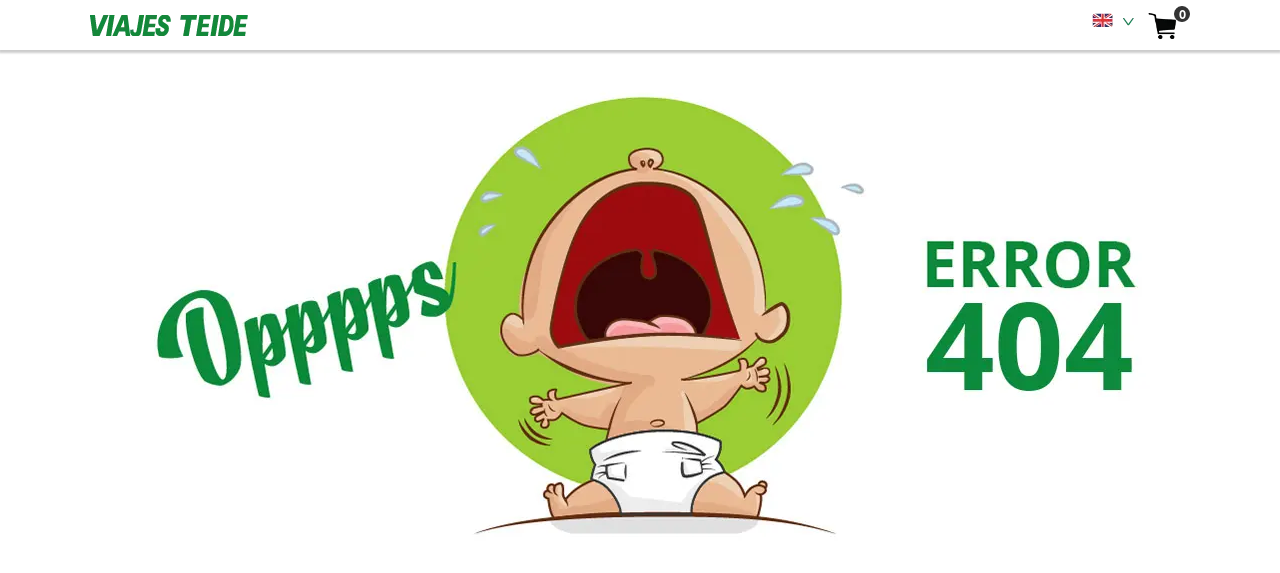

--- FILE ---
content_type: text/html
request_url: https://viajesteide.es/en/page/south/aviso-legal
body_size: 161
content:
<!doctype html><html lang="en"><head><meta charset="utf-8"/><link rel="icon" href="/favicon.ico"/><meta name="viewport" content="width=device-width,initial-scale=1"/><meta name="description" content="Viajes Teide web"/><link rel="manifest" href="/manifest.json"/><base href="/"><title>Viajes Teide</title><script defer="defer" src="/static/js/main.abb8e097.js"></script><link href="/static/css/main.9d767244.css" rel="stylesheet"></head><body><noscript>You need to enable JavaScript to run this app.</noscript><div id="root"></div></body></html>

--- FILE ---
content_type: text/css
request_url: https://viajesteide.es/static/css/main.9d767244.css
body_size: 14304
content:
.selectLanguage_selectLanguages__JVC8f{height:40px;padding-top:10px;text-align:center;width:70px}.selectLanguage_languageActive__ZdK4L{cursor:pointer;height:30px;margin:0 auto;width:50px}.selectLanguage_languagesContent__gSolv{background-color:#fff;border-radius:0 0 10px 10px;color:#000;display:none;padding-bottom:10px;position:relative;text-align:left;top:10px;width:70px}.selectLanguage_active__gxjAY{display:block}.selectLanguage_language__arsVL{background-color:#fff;cursor:pointer;margin-bottom:10px;margin-left:15px;width:21px}.selectLanguage_arrow__9kg6C{background:url(/static/media/sprite.f46e57941b5cf2376ff4.webp) -4px 0 no-repeat;display:inline-block;height:12px;margin-left:10px;vertical-align:middle;width:12px}.selectLanguage_flagES__5iLqR{background:url(/static/media/sprite.f46e57941b5cf2376ff4.webp) -34px 0 no-repeat}.selectLanguage_flagEN__fqFxT,.selectLanguage_flagES__5iLqR{display:inline-block;height:15px;vertical-align:middle;width:21px}.selectLanguage_flagEN__fqFxT{background:url(/static/media/sprite.f46e57941b5cf2376ff4.webp) -63px 0 no-repeat}.selectLanguage_flagDE__DiKWR{background:url(/static/media/sprite.f46e57941b5cf2376ff4.webp) -92px 0 no-repeat;display:inline-block;height:15px;vertical-align:middle;width:21px}.selectLanguage_debug__5YiPL{background-color:coral}.selectLanguage_debug2__eCLvy{background-color:#6495ed}.selectLanguage_emdb-icon__HNvoW{display:inline-block;height:25px;vertical-align:middle;width:25px}.selectLanguage_emdb-icon-valing-t__TL93b{vertical-align:top}.selectLanguage_emdb-icon-valing-m__Rr9ym{vertical-align:middle}.selectLanguage_emdb-icon-valing-b__Uxk1B{vertical-align:bottom}.selectLanguage_emdb-icons-header-arrow__0mzRo{background:url(/static/media/sprite.f46e57941b5cf2376ff4.webp) -4px 0 no-repeat;display:inline-block;height:12px;vertical-align:middle;width:12px}.selectLanguage_emdb-icons-flag-ES__RwTYN{background:url(/static/media/sprite.f46e57941b5cf2376ff4.webp) -34px 0 no-repeat;display:inline-block;height:15px;vertical-align:middle;width:21px}.selectLanguage_emdb-icons-flag-EN__uYn2z{background:url(/static/media/sprite.f46e57941b5cf2376ff4.webp) -63px 0 no-repeat;display:inline-block;height:15px;vertical-align:middle;width:21px}.selectLanguage_emdb-icons-flag-DE__To9b-{background:url(/static/media/sprite.f46e57941b5cf2376ff4.webp) -92px 0 no-repeat;display:inline-block;height:15px;vertical-align:middle;width:21px}.selectLanguage_emdb-icons-footer-secure__iO9iP{background:url(/static/media/sprite.f46e57941b5cf2376ff4.webp) -1px -17px;display:inline-block;height:45px;vertical-align:middle;width:41px}.selectLanguage_emdb-icons-footer-phone__eKNe9{background:url(/static/media/sprite.f46e57941b5cf2376ff4.webp) -42px -17px;display:inline-block;height:45px;vertical-align:middle;width:41px}.selectLanguage_emdb-icons-footer-viajesteide__6h5Wm{background:url(/static/media/sprite.f46e57941b5cf2376ff4.webp) -83px -17px;display:inline-block;height:45px;vertical-align:middle;width:167px}.selectLanguage_emdb-icons-footer-facebook__EuBaW{background:url(/static/media/sprite.f46e57941b5cf2376ff4.webp) -251px -17px;display:inline-block;height:45px;vertical-align:middle;width:41px}.selectLanguage_emdb-icons-footer-twiter__I2ns9{background:url(/static/media/sprite.f46e57941b5cf2376ff4.webp) -291px -17px;display:inline-block;height:45px;vertical-align:middle;width:41px}.selectLanguage_emdb-icons-footer-instagram__Hecix{background:url(/static/media/sprite.f46e57941b5cf2376ff4.webp) -332px -17px;display:inline-block;height:45px;vertical-align:middle;width:40px}.selectLanguage_emdb-icons-footer-cards__Jb-4d{background:url(/static/media/sprite.f46e57941b5cf2376ff4.webp) 0 -62px;display:inline-block;height:34px;vertical-align:middle;width:202px}.selectLanguage_emdb-icons-map__kUsVF{background:url(/static/media/sprite.f46e57941b5cf2376ff4.webp) -268px -178px;display:inline-block;height:23px;vertical-align:middle;width:27px}.selectLanguage_emdb-icons-leftarrow__IQzqm{background:url(/static/media/sprite.f46e57941b5cf2376ff4.webp) 0 -317px;display:inline-block;height:56px;vertical-align:middle;width:20px}.selectLanguage_emdb-icons-rightarrow__DCBqp{background:url(/static/media/sprite.f46e57941b5cf2376ff4.webp) -21px -317px;display:inline-block;height:56px;vertical-align:middle;width:20px}.selectLanguage_emdb-icons-finder__-qv5F{background:url(/static/media/sprite.f46e57941b5cf2376ff4.webp) -205px 0;display:inline-block;height:19px;vertical-align:middle;width:20px}.selectLanguage_emdb-icons-tips__RrZX4{background:url(/static/media/sprite.f46e57941b5cf2376ff4.webp) 0 -374px;display:inline-block;height:55px;vertical-align:middle;width:47px}header{background-color:#fff;box-shadow:0 2px 2px 1px rgba(0,0,0,.2);height:50px;left:0;margin:0;position:fixed;top:0;width:100%;z-index:999}header .header_headerContent__pTubD{display:flex;gap:10px;height:50px;margin:0 auto;max-width:1100px;padding:0 10px}header .header_headerContent__pTubD .header_headerLogo__73fJK{background:url(/static/media/logo.5fa8bbeaec21d2556152.webp) no-repeat;border:none;flex-grow:0;height:30px;margin-top:15px;width:160px}header .header_headerContent__pTubD .header_headerEmpty__x-g0t{flex-grow:1}header .header_headerContent__pTubD .header_headerCart__PTl7U{align-self:center}.header_debug__9PWDg{background-color:coral}.header_debug2__2678W{background-color:#6495ed}.header_emdb-icon__QD\+Pv{display:inline-block;height:25px;vertical-align:middle;width:25px}.header_emdb-icon-valing-t__Gx6Q6{vertical-align:top}.header_emdb-icon-valing-m__g6M\+e{vertical-align:middle}.header_emdb-icon-valing-b__fFzZg{vertical-align:bottom}.header_emdb-icons-header-arrow__tLamK{background:url(/static/media/sprite.f46e57941b5cf2376ff4.webp) -4px 0 no-repeat;display:inline-block;height:12px;vertical-align:middle;width:12px}.header_emdb-icons-flag-ES__bu6bK{background:url(/static/media/sprite.f46e57941b5cf2376ff4.webp) -34px 0 no-repeat;display:inline-block;height:15px;vertical-align:middle;width:21px}.header_emdb-icons-flag-EN__A9NtE{background:url(/static/media/sprite.f46e57941b5cf2376ff4.webp) -63px 0 no-repeat;display:inline-block;height:15px;vertical-align:middle;width:21px}.header_emdb-icons-flag-DE__bdfxP{background:url(/static/media/sprite.f46e57941b5cf2376ff4.webp) -92px 0 no-repeat;display:inline-block;height:15px;vertical-align:middle;width:21px}.header_emdb-icons-footer-secure__\+WrlH{background:url(/static/media/sprite.f46e57941b5cf2376ff4.webp) -1px -17px;display:inline-block;height:45px;vertical-align:middle;width:41px}.header_emdb-icons-footer-phone__4GWgM{background:url(/static/media/sprite.f46e57941b5cf2376ff4.webp) -42px -17px;display:inline-block;height:45px;vertical-align:middle;width:41px}.header_emdb-icons-footer-viajesteide__yl92k{background:url(/static/media/sprite.f46e57941b5cf2376ff4.webp) -83px -17px;display:inline-block;height:45px;vertical-align:middle;width:167px}.header_emdb-icons-footer-facebook__rpd43{background:url(/static/media/sprite.f46e57941b5cf2376ff4.webp) -251px -17px;display:inline-block;height:45px;vertical-align:middle;width:41px}.header_emdb-icons-footer-twiter__5Tfwn{background:url(/static/media/sprite.f46e57941b5cf2376ff4.webp) -291px -17px;display:inline-block;height:45px;vertical-align:middle;width:41px}.header_emdb-icons-footer-instagram__MkaaI{background:url(/static/media/sprite.f46e57941b5cf2376ff4.webp) -332px -17px;display:inline-block;height:45px;vertical-align:middle;width:40px}.header_emdb-icons-footer-cards__bxjzR{background:url(/static/media/sprite.f46e57941b5cf2376ff4.webp) 0 -62px;display:inline-block;height:34px;vertical-align:middle;width:202px}.header_emdb-icons-map__kT7Sc{background:url(/static/media/sprite.f46e57941b5cf2376ff4.webp) -268px -178px;display:inline-block;height:23px;vertical-align:middle;width:27px}.header_emdb-icons-leftarrow__PlJGq{background:url(/static/media/sprite.f46e57941b5cf2376ff4.webp) 0 -317px;display:inline-block;height:56px;vertical-align:middle;width:20px}.header_emdb-icons-rightarrow__F7NTw{background:url(/static/media/sprite.f46e57941b5cf2376ff4.webp) -21px -317px;display:inline-block;height:56px;vertical-align:middle;width:20px}.header_emdb-icons-finder__n\+U79{background:url(/static/media/sprite.f46e57941b5cf2376ff4.webp) -205px 0;display:inline-block;height:19px;vertical-align:middle;width:20px}.header_emdb-icons-tips__9asg8{background:url(/static/media/sprite.f46e57941b5cf2376ff4.webp) 0 -374px;display:inline-block;height:55px;vertical-align:middle;width:47px}footer{background-color:#fff;margin:20px auto 0;max-width:100%;min-width:340px;position:relative}.footer_divider__NrDy0{background-color:#e1e1e1;height:60px;margin-bottom:40px}.footer_content__Zs2q8{color:#666;display:flex;gap:10px;margin:0 auto;max-width:1100px;min-width:340px}.footer_content__Zs2q8 div{flex-basis:33.33333%;flex-grow:1;text-align:center}.footer_content__Zs2q8 div h2{display:inline-block;font-family:AvenirBlack;font-size:1.125rem;margin-bottom:20px}.footer_content__Zs2q8 div ul{margin:0;padding:0}.footer_content__Zs2q8 div ul li{font-family:AvenirOblique;font-size:1rem;list-style:none;margin-bottom:5px}.footer_content__Zs2q8 div ul li a{color:#666;text-decoration:none}.footer_content__Zs2q8 div ul li a:hover{text-decoration:underline}.footer_mailText__NsKkx{cursor:pointer}.footer_services__ECtCG{color:#666;display:flex;gap:10px;margin:20px auto;max-width:1100px;min-width:340px}.footer_services__ECtCG div{flex-basis:33.33333%;flex-grow:1;text-align:center}.footer_services__ECtCG div ul{margin:0;padding:0}.footer_services__ECtCG div ul li{font-family:AvenirOblique;font-size:1rem;list-style:none;margin-bottom:5px}.footer_services__ECtCG div ul li b{font-family:AvenirBlack}.footer_services__ECtCG .footer_iconSecure__juSsm{background:url(/static/media/sprite.f46e57941b5cf2376ff4.webp) -1px -17px;display:inline-block;height:45px;vertical-align:middle;width:41px}.footer_services__ECtCG .footer_iconCards__g6A8x{background:url(/static/media/sprite.f46e57941b5cf2376ff4.webp) 0 -62px;display:inline-block;height:34px;vertical-align:middle;width:202px}.footer_services__ECtCG .footer_iconPhone__2urd\+{background:url(/static/media/sprite.f46e57941b5cf2376ff4.webp) -42px -17px;display:inline-block;height:45px;vertical-align:middle;width:41px}.footer_services__ECtCG .footer_iconViajesteide__ys7uo{background:url(/static/media/sprite.f46e57941b5cf2376ff4.webp) -83px -17px;display:inline-block;height:45px;vertical-align:middle;width:167px}.footer_social__dFyqf{border-top:1px solid #999;margin:0 auto;max-width:100%;min-width:340px;padding:15px 0;position:relative;text-align:center}.footer_social__dFyqf .footer_socialContent__m6lMu{display:flex;font-family:AvenirBook;gap:20px;justify-content:center;margin:0 auto;max-width:1100px;min-width:340px}.footer_social__dFyqf .footer_socialContent__m6lMu a{color:#666;text-decoration:none}.footer_social__dFyqf .footer_socialContent__m6lMu a:hover{text-decoration:underline}.footer_social__dFyqf .footer_socialContent__m6lMu .footer_iconFacebook__vTAh-{background:url(/static/media/sprite.f46e57941b5cf2376ff4.webp) -251px -17px;display:inline-block;height:45px;vertical-align:middle;width:41px}.footer_social__dFyqf .footer_socialContent__m6lMu .footer_iconTwiter__yvlpq{background:url(/static/media/sprite.f46e57941b5cf2376ff4.webp) -291px -17px;display:inline-block;height:45px;vertical-align:middle;width:41px}.footer_social__dFyqf .footer_socialContent__m6lMu .footer_iconInstagram__cDII4{background:url(/static/media/sprite.f46e57941b5cf2376ff4.webp) -332px -17px;display:inline-block;height:45px;vertical-align:middle;width:40px}.footer_avanza__S7XLp{border-top:1px solid #999;margin:0 auto;max-width:100%;min-width:340px;padding:15px 0;position:relative;text-align:center}.footer_avanza__S7XLp #footer_biospheresustainable__9SCJg{margin-left:40px}.footer_avanza__S7XLp #footer_biospheresustainable__9SCJg a{cursor:pointer}.footer_copyright__y\+ak-{border-top:5px solid #999;font-family:AvenirBook;font-size:.875rem;margin:0 auto;max-width:100%;min-width:340px;padding:15px 0;position:relative;text-align:center}@media only screen and (max-width:600px){.footer_content__Zs2q8,.footer_services__ECtCG{display:flex;flex-direction:column}.footer_services__ECtCG div{margin:10px auto}.footer_avanza__S7XLp img{max-width:95%}}.footer_debug__swQiO{background-color:coral}.footer_debug2__Q7F7D{background-color:#6495ed}.footer_emdb-icon__JHzWb{display:inline-block;height:25px;vertical-align:middle;width:25px}.footer_emdb-icon-valing-t__Qtbws{vertical-align:top}.footer_emdb-icon-valing-m__ct0kG{vertical-align:middle}.footer_emdb-icon-valing-b__lhfQD{vertical-align:bottom}.footer_emdb-icons-header-arrow__u2gbA{background:url(/static/media/sprite.f46e57941b5cf2376ff4.webp) -4px 0 no-repeat;display:inline-block;height:12px;vertical-align:middle;width:12px}.footer_emdb-icons-flag-ES__IOEdm{background:url(/static/media/sprite.f46e57941b5cf2376ff4.webp) -34px 0 no-repeat;display:inline-block;height:15px;vertical-align:middle;width:21px}.footer_emdb-icons-flag-EN__0NuOn{background:url(/static/media/sprite.f46e57941b5cf2376ff4.webp) -63px 0 no-repeat;display:inline-block;height:15px;vertical-align:middle;width:21px}.footer_emdb-icons-flag-DE__xVfpp{background:url(/static/media/sprite.f46e57941b5cf2376ff4.webp) -92px 0 no-repeat;display:inline-block;height:15px;vertical-align:middle;width:21px}.footer_emdb-icons-footer-secure__YdcQ-{background:url(/static/media/sprite.f46e57941b5cf2376ff4.webp) -1px -17px;display:inline-block;height:45px;vertical-align:middle;width:41px}.footer_emdb-icons-footer-phone__zFuxk{background:url(/static/media/sprite.f46e57941b5cf2376ff4.webp) -42px -17px;display:inline-block;height:45px;vertical-align:middle;width:41px}.footer_emdb-icons-footer-viajesteide__ljRN0{background:url(/static/media/sprite.f46e57941b5cf2376ff4.webp) -83px -17px;display:inline-block;height:45px;vertical-align:middle;width:167px}.footer_emdb-icons-footer-facebook__xQ0D-{background:url(/static/media/sprite.f46e57941b5cf2376ff4.webp) -251px -17px;display:inline-block;height:45px;vertical-align:middle;width:41px}.footer_emdb-icons-footer-twiter__EvvkI{background:url(/static/media/sprite.f46e57941b5cf2376ff4.webp) -291px -17px;display:inline-block;height:45px;vertical-align:middle;width:41px}.footer_emdb-icons-footer-instagram__2QyNw{background:url(/static/media/sprite.f46e57941b5cf2376ff4.webp) -332px -17px;display:inline-block;height:45px;vertical-align:middle;width:40px}.footer_emdb-icons-footer-cards__seAta{background:url(/static/media/sprite.f46e57941b5cf2376ff4.webp) 0 -62px;display:inline-block;height:34px;vertical-align:middle;width:202px}.footer_emdb-icons-map__8PE5p{background:url(/static/media/sprite.f46e57941b5cf2376ff4.webp) -268px -178px;display:inline-block;height:23px;vertical-align:middle;width:27px}.footer_emdb-icons-leftarrow__\+eG0e{background:url(/static/media/sprite.f46e57941b5cf2376ff4.webp) 0 -317px;display:inline-block;height:56px;vertical-align:middle;width:20px}.footer_emdb-icons-rightarrow__Tt0jw{background:url(/static/media/sprite.f46e57941b5cf2376ff4.webp) -21px -317px;display:inline-block;height:56px;vertical-align:middle;width:20px}.footer_emdb-icons-finder__n-Ddo{background:url(/static/media/sprite.f46e57941b5cf2376ff4.webp) -205px 0;display:inline-block;height:19px;vertical-align:middle;width:20px}.footer_emdb-icons-tips__kgkJT{background:url(/static/media/sprite.f46e57941b5cf2376ff4.webp) 0 -374px;display:inline-block;height:55px;vertical-align:middle;width:47px}.layout_loading__RYKxI{height:100vw;left:0;position:fixed;top:0;width:100vw;z-index:9999}.layout_loading__RYKxI .layout_loadingBackground__FrQqF{background-color:#fff;height:100%;left:0;opacity:.8;position:absolute;top:0;width:100%}.layout_loading__RYKxI .layout_loadingContent__wpO4G{border-radius:10px;left:50%;min-height:100vh;padding-block:20px;position:absolute;text-align:center;top:50%;transform:translate(-50%,-50%);width:100vm}.layout_loading__RYKxI .layout_logo__TqpJa{animation:layout_breathe__GNBu0 2s linear infinite;background:url(/static/media/VTloader.a0abcf5f53c17657d10d.svg) no-repeat;height:150px;width:150px}@keyframes layout_breathe__GNBu0{0%{transform:scale(.8)}50%{transform:scale(1)}to{transform:scale(.8)}}.layout_main__YJ8gw{background-color:#fff;box-sizing:border-box;margin:53px auto 10px;min-width:340px;width:100%}.layout_debug__oG2DQ{background-color:coral}.layout_debug2__xkI8T{background-color:#6495ed}.layout_emdb-icon__ZDKrG{display:inline-block;height:25px;vertical-align:middle;width:25px}.layout_emdb-icon-valing-t__2oQKP{vertical-align:top}.layout_emdb-icon-valing-m__yeeqz{vertical-align:middle}.layout_emdb-icon-valing-b__50jzA{vertical-align:bottom}.layout_emdb-icons-header-arrow__OPTy2{background:url(/static/media/sprite.f46e57941b5cf2376ff4.webp) -4px 0 no-repeat;display:inline-block;height:12px;vertical-align:middle;width:12px}.layout_emdb-icons-flag-ES__GDVFU{background:url(/static/media/sprite.f46e57941b5cf2376ff4.webp) -34px 0 no-repeat;display:inline-block;height:15px;vertical-align:middle;width:21px}.layout_emdb-icons-flag-EN__2EY6h{background:url(/static/media/sprite.f46e57941b5cf2376ff4.webp) -63px 0 no-repeat;display:inline-block;height:15px;vertical-align:middle;width:21px}.layout_emdb-icons-flag-DE__h9pek{background:url(/static/media/sprite.f46e57941b5cf2376ff4.webp) -92px 0 no-repeat;display:inline-block;height:15px;vertical-align:middle;width:21px}.layout_emdb-icons-footer-secure__QINaB{background:url(/static/media/sprite.f46e57941b5cf2376ff4.webp) -1px -17px;display:inline-block;height:45px;vertical-align:middle;width:41px}.layout_emdb-icons-footer-phone__zuFTt{background:url(/static/media/sprite.f46e57941b5cf2376ff4.webp) -42px -17px;display:inline-block;height:45px;vertical-align:middle;width:41px}.layout_emdb-icons-footer-viajesteide__5jdro{background:url(/static/media/sprite.f46e57941b5cf2376ff4.webp) -83px -17px;display:inline-block;height:45px;vertical-align:middle;width:167px}.layout_emdb-icons-footer-facebook__jSZKa{background:url(/static/media/sprite.f46e57941b5cf2376ff4.webp) -251px -17px;display:inline-block;height:45px;vertical-align:middle;width:41px}.layout_emdb-icons-footer-twiter__Wm5bX{background:url(/static/media/sprite.f46e57941b5cf2376ff4.webp) -291px -17px;display:inline-block;height:45px;vertical-align:middle;width:41px}.layout_emdb-icons-footer-instagram__SujTi{background:url(/static/media/sprite.f46e57941b5cf2376ff4.webp) -332px -17px;display:inline-block;height:45px;vertical-align:middle;width:40px}.layout_emdb-icons-footer-cards__esGlF{background:url(/static/media/sprite.f46e57941b5cf2376ff4.webp) 0 -62px;display:inline-block;height:34px;vertical-align:middle;width:202px}.layout_emdb-icons-map__gTPGp{background:url(/static/media/sprite.f46e57941b5cf2376ff4.webp) -268px -178px;display:inline-block;height:23px;vertical-align:middle;width:27px}.layout_emdb-icons-leftarrow__mPEhB{background:url(/static/media/sprite.f46e57941b5cf2376ff4.webp) 0 -317px;display:inline-block;height:56px;vertical-align:middle;width:20px}.layout_emdb-icons-rightarrow__CnG1Q{background:url(/static/media/sprite.f46e57941b5cf2376ff4.webp) -21px -317px;display:inline-block;height:56px;vertical-align:middle;width:20px}.layout_emdb-icons-finder__39MEV{background:url(/static/media/sprite.f46e57941b5cf2376ff4.webp) -205px 0;display:inline-block;height:19px;vertical-align:middle;width:20px}.layout_emdb-icons-tips__2zA2a{background:url(/static/media/sprite.f46e57941b5cf2376ff4.webp) 0 -374px;display:inline-block;height:55px;vertical-align:middle;width:47px}.error_errorpage__HpCUR{display:flex;justify-content:center;width:100%}.error_debug__oBjLw{background-color:coral}.error_debug2__TI7xK{background-color:#6495ed}.error_emdb-icon__rQt7L{display:inline-block;height:25px;vertical-align:middle;width:25px}.error_emdb-icon-valing-t__dtOOB{vertical-align:top}.error_emdb-icon-valing-m__Q\+aWJ{vertical-align:middle}.error_emdb-icon-valing-b__mzuQ8{vertical-align:bottom}.error_emdb-icons-header-arrow__hN7pS{background:url(/static/media/sprite.f46e57941b5cf2376ff4.webp) -4px 0 no-repeat;display:inline-block;height:12px;vertical-align:middle;width:12px}.error_emdb-icons-flag-ES__zgAIa{background:url(/static/media/sprite.f46e57941b5cf2376ff4.webp) -34px 0 no-repeat;display:inline-block;height:15px;vertical-align:middle;width:21px}.error_emdb-icons-flag-EN__iYP1E{background:url(/static/media/sprite.f46e57941b5cf2376ff4.webp) -63px 0 no-repeat;display:inline-block;height:15px;vertical-align:middle;width:21px}.error_emdb-icons-flag-DE__dO7on{background:url(/static/media/sprite.f46e57941b5cf2376ff4.webp) -92px 0 no-repeat;display:inline-block;height:15px;vertical-align:middle;width:21px}.error_emdb-icons-footer-secure__lvQgP{background:url(/static/media/sprite.f46e57941b5cf2376ff4.webp) -1px -17px;display:inline-block;height:45px;vertical-align:middle;width:41px}.error_emdb-icons-footer-phone__MPs7r{background:url(/static/media/sprite.f46e57941b5cf2376ff4.webp) -42px -17px;display:inline-block;height:45px;vertical-align:middle;width:41px}.error_emdb-icons-footer-viajesteide__12rrM{background:url(/static/media/sprite.f46e57941b5cf2376ff4.webp) -83px -17px;display:inline-block;height:45px;vertical-align:middle;width:167px}.error_emdb-icons-footer-facebook__nwnrq{background:url(/static/media/sprite.f46e57941b5cf2376ff4.webp) -251px -17px;display:inline-block;height:45px;vertical-align:middle;width:41px}.error_emdb-icons-footer-twiter__UvvAq{background:url(/static/media/sprite.f46e57941b5cf2376ff4.webp) -291px -17px;display:inline-block;height:45px;vertical-align:middle;width:41px}.error_emdb-icons-footer-instagram__0Ikyo{background:url(/static/media/sprite.f46e57941b5cf2376ff4.webp) -332px -17px;display:inline-block;height:45px;vertical-align:middle;width:40px}.error_emdb-icons-footer-cards__WXhPI{background:url(/static/media/sprite.f46e57941b5cf2376ff4.webp) 0 -62px;display:inline-block;height:34px;vertical-align:middle;width:202px}.error_emdb-icons-map__2tAy-{background:url(/static/media/sprite.f46e57941b5cf2376ff4.webp) -268px -178px;display:inline-block;height:23px;vertical-align:middle;width:27px}.error_emdb-icons-leftarrow__0iV2K{background:url(/static/media/sprite.f46e57941b5cf2376ff4.webp) 0 -317px;display:inline-block;height:56px;vertical-align:middle;width:20px}.error_emdb-icons-rightarrow__cFWfL{background:url(/static/media/sprite.f46e57941b5cf2376ff4.webp) -21px -317px;display:inline-block;height:56px;vertical-align:middle;width:20px}.error_emdb-icons-finder__5J5Sx{background:url(/static/media/sprite.f46e57941b5cf2376ff4.webp) -205px 0;display:inline-block;height:19px;vertical-align:middle;width:20px}.error_emdb-icons-tips__gUFBO{background:url(/static/media/sprite.f46e57941b5cf2376ff4.webp) 0 -374px;display:inline-block;height:55px;vertical-align:middle;width:47px}.slideShow_slideshow__P10bz{margin-bottom:20px;position:relative;width:100%}.slideShow_slideshow__P10bz .slideShow_slideImgsContent__r7fS-{aspect-ratio:1.77;width:100%}.slideShow_slideshow__P10bz .slideShow_slideImgsContent__r7fS- .slideShow_slideImg__-pYVh{left:0;position:absolute;top:0;visibility:hidden;width:100%}.slideShow_slideshow__P10bz .slideShow_slideImgsContent__r7fS- .slideShow_slideImg__-pYVh img{display:block;width:100%}.slideShow_slideshow__P10bz .slideShow_slideImgsContent__r7fS- .slideShow_slideImg__-pYVh:first-child{visibility:visible}.slideShow_slideshow__P10bz .slideShow_slideImgsContent__r7fS- .slideShow_fadeIn__MQmXB{opacity:1;transition:.8s linear;visibility:visible}.slideShow_slideshow__P10bz .slideShow_slideImgsContent__r7fS- .slideShow_fadeOut__u\+a\+V{opacity:0;transition:.8s linear .5s;visibility:hidden}.slideShow_slideshow__P10bz .slideShow_finderContent__bneug{bottom:25%;left:20%;position:absolute;width:60%}.slideShow_slideshow__P10bz .slideShow_finderContent__bneug .slideShow_finderBG__YtIPF{background-color:#000;border-radius:20px;height:100%;margin:0 auto;opacity:.6;position:absolute;top:0;width:100%}.slideShow_slideshow__P10bz .slideShow_finderContent__bneug .slideShow_finder__ntFOZ{display:flex;flex-wrap:wrap;opacity:1;position:relative;text-align:center;width:100%}.slideShow_slideshow__P10bz .slideShow_finderContent__bneug .slideShow_finder__ntFOZ .slideShow_formelement__H32Cs{flex:1 1;padding:20px}.slideShow_slideshow__P10bz .slideShow_finderContent__bneug .slideShow_finder__ntFOZ .slideShow_formelement__H32Cs:first-child{width:150px}.slideShow_slideshow__P10bz .slideShow_finderContent__bneug .slideShow_finder__ntFOZ .slideShow_formelement__H32Cs:nth-child(2){flex:2 1}.slideShow_slideshow__P10bz .slideShow_finderContent__bneug .slideShow_finder__ntFOZ input{background:none;border:1px solid #fff;border-radius:20px;color:#fff;font-family:AvenirBook;font-size:1rem;height:40px;padding:0 10px;width:100%}.slideShow_slideshow__P10bz .slideShow_finderContent__bneug .slideShow_finder__ntFOZ input::placeholder{color:#fff;font-family:AvenirBook;font-size:1.125rem}.slideShow_slideshow__P10bz .slideShow_finderContent__bneug .slideShow_finder__ntFOZ input:focus-visible{outline:none}.slideShow_slideshow__P10bz .slideShow_finderContent__bneug .slideShow_finder__ntFOZ input.slideShow_select__vFkPi{width:100%}.slideShow_slideshow__P10bz .slideShow_finderContent__bneug .slideShow_finder__ntFOZ input[type=submit]{background-color:#3cf;border:none;color:#fff;font-family:AvenirBlack;font-size:1.125rem;height:44px;text-align:center;width:100%}.slideShow_slideshow__P10bz .slideShow_finderContent__bneug .slideShow_finder__ntFOZ input[type=submit]:hover{cursor:pointer;text-decoration:underline}.slideShow_slideshow__P10bz .slideShow_finderContent__bneug .slideShow_finder__ntFOZ select{background:none;border:1px solid #fff;border-radius:20px;color:#fff;font-family:AvenirBook;font-size:1.125rem;height:40px;padding-left:10px;width:100%}.slideShow_slideshow__P10bz .slideShow_finderContent__bneug .slideShow_finder__ntFOZ option{background-color:#000;border-radius:20px;color:#fff;opacity:.8}.slideShow_slideshow__P10bz .slideShow_finderContent__bneug .slideShow_finder__ntFOZ .slideShow_select-items__Duhmf{background-color:#1e90ff;left:0;position:absolute;right:0;top:100%;z-index:99}.slideShow_slideshow__P10bz .slideShow_finderContent__bneug .slideShow_finder__ntFOZ select:active,.slideShow_slideshow__P10bz .slideShow_finderContent__bneug .slideShow_finder__ntFOZ select:hover{border:1px solid #fff;outline:none}@media only screen and (max-width:1400px){.slideShow_slideshow__P10bz .slideShow_finderContent__bneug{left:10%;position:absolute;top:80%;width:80%}}@media only screen and (max-width:1000px){.slideShow_slideshow__P10bz .slideShow_finderContent__bneug{left:7.5%;position:absolute;top:75%;width:85%}}@media only screen and (max-width:800px){.slideShow_slideshow__P10bz .slideShow_finderContent__bneug{left:5%;position:absolute;top:70%;width:90%}}@media only screen and (max-width:600px){.slideShow_slideshow__P10bz .slideShow_finderContent__bneug{left:1%;margin-top:20px;position:relative;width:98%}.slideShow_slideshow__P10bz .slideShow_finderContent__bneug .slideShow_finderBG__YtIPF{background-color:#fff;border:1px solid #999;box-sizing:border-box;opacity:1}.slideShow_slideshow__P10bz .slideShow_finderContent__bneug .slideShow_finder__ntFOZ .slideShow_formelement__H32Cs{box-sizing:border-box;flex:1 1;flex-wrap:nowrap;min-width:100%;padding:0 20px 20px}.slideShow_slideshow__P10bz .slideShow_finderContent__bneug .slideShow_finder__ntFOZ .slideShow_formelement__H32Cs:first-child{padding:20px}.slideShow_slideshow__P10bz .slideShow_finderContent__bneug .slideShow_finder__ntFOZ input{border:1px solid #999;border-radius:20px;box-sizing:border-box;color:#999}.slideShow_slideshow__P10bz .slideShow_finderContent__bneug .slideShow_finder__ntFOZ input::placeholder{color:#999}.slideShow_slideshow__P10bz .slideShow_finderContent__bneug .slideShow_finder__ntFOZ input:focus-visible{outline:none}.slideShow_slideshow__P10bz .slideShow_finderContent__bneug .slideShow_finder__ntFOZ select{border:1px solid #999;color:#999;height:40px;width:100%}.slideShow_slideshow__P10bz .slideShow_finderContent__bneug .slideShow_finder__ntFOZ select:active,.slideShow_slideshow__P10bz .slideShow_finderContent__bneug .slideShow_finder__ntFOZ select:hover{border:1px solid #999}.slideShow_slideshow__P10bz .slideShow_finderContent__bneug .slideShow_finder__ntFOZ option{background-color:#fff;color:#999}}.slideShow_debug__-1y\+v{background-color:coral}.slideShow_debug2__KHznP{background-color:#6495ed}.slideShow_emdb-icon__hc5Hd{display:inline-block;height:25px;vertical-align:middle;width:25px}.slideShow_emdb-icon-valing-t__fNXNb{vertical-align:top}.slideShow_emdb-icon-valing-m__m4EhT{vertical-align:middle}.slideShow_emdb-icon-valing-b__xxidy{vertical-align:bottom}.slideShow_emdb-icons-header-arrow__\+GTKh{background:url(/static/media/sprite.f46e57941b5cf2376ff4.webp) -4px 0 no-repeat;display:inline-block;height:12px;vertical-align:middle;width:12px}.slideShow_emdb-icons-flag-ES__CCPy6{background:url(/static/media/sprite.f46e57941b5cf2376ff4.webp) -34px 0 no-repeat;display:inline-block;height:15px;vertical-align:middle;width:21px}.slideShow_emdb-icons-flag-EN__qux2o{background:url(/static/media/sprite.f46e57941b5cf2376ff4.webp) -63px 0 no-repeat;display:inline-block;height:15px;vertical-align:middle;width:21px}.slideShow_emdb-icons-flag-DE__ER58u{background:url(/static/media/sprite.f46e57941b5cf2376ff4.webp) -92px 0 no-repeat;display:inline-block;height:15px;vertical-align:middle;width:21px}.slideShow_emdb-icons-footer-secure__ehVpQ{background:url(/static/media/sprite.f46e57941b5cf2376ff4.webp) -1px -17px;display:inline-block;height:45px;vertical-align:middle;width:41px}.slideShow_emdb-icons-footer-phone__vGNxZ{background:url(/static/media/sprite.f46e57941b5cf2376ff4.webp) -42px -17px;display:inline-block;height:45px;vertical-align:middle;width:41px}.slideShow_emdb-icons-footer-viajesteide__UMQHy{background:url(/static/media/sprite.f46e57941b5cf2376ff4.webp) -83px -17px;display:inline-block;height:45px;vertical-align:middle;width:167px}.slideShow_emdb-icons-footer-facebook__yeSmK{background:url(/static/media/sprite.f46e57941b5cf2376ff4.webp) -251px -17px;display:inline-block;height:45px;vertical-align:middle;width:41px}.slideShow_emdb-icons-footer-twiter__iR4hH{background:url(/static/media/sprite.f46e57941b5cf2376ff4.webp) -291px -17px;display:inline-block;height:45px;vertical-align:middle;width:41px}.slideShow_emdb-icons-footer-instagram__9AvpN{background:url(/static/media/sprite.f46e57941b5cf2376ff4.webp) -332px -17px;display:inline-block;height:45px;vertical-align:middle;width:40px}.slideShow_emdb-icons-footer-cards__uGlUF{background:url(/static/media/sprite.f46e57941b5cf2376ff4.webp) 0 -62px;display:inline-block;height:34px;vertical-align:middle;width:202px}.slideShow_emdb-icons-map__3jMsn{background:url(/static/media/sprite.f46e57941b5cf2376ff4.webp) -268px -178px;display:inline-block;height:23px;vertical-align:middle;width:27px}.slideShow_emdb-icons-leftarrow__jeT0-{background:url(/static/media/sprite.f46e57941b5cf2376ff4.webp) 0 -317px;display:inline-block;height:56px;vertical-align:middle;width:20px}.slideShow_emdb-icons-rightarrow__UnWni{background:url(/static/media/sprite.f46e57941b5cf2376ff4.webp) -21px -317px;display:inline-block;height:56px;vertical-align:middle;width:20px}.slideShow_emdb-icons-finder__iGVnW{background:url(/static/media/sprite.f46e57941b5cf2376ff4.webp) -205px 0;display:inline-block;height:19px;vertical-align:middle;width:20px}.slideShow_emdb-icons-tips__jfvt9{background:url(/static/media/sprite.f46e57941b5cf2376ff4.webp) 0 -374px;display:inline-block;height:55px;vertical-align:middle;width:47px}.featuredExcursions_featuredExcursions__UnKso{grid-gap:10px;display:grid;font-size:16px;gap:10px;grid-template-columns:1fr 1fr 1fr;line-height:0px;max-width:1100px;min-width:340px}.featuredExcursions_excursion__mwUlm{background-color:#d3d3d3;position:relative}.featuredExcursions_excursion__mwUlm,.featuredExcursions_excursion__mwUlm .featuredExcursions_webthumbnail__0zXAW{aspect-ratio:1.5;border-radius:20px;width:100%}.featuredExcursions_excursion__mwUlm .featuredExcursions_mobilethumbnail__U6ooa{aspect-ratio:3;border-radius:20px;display:none;width:100%}.featuredExcursions_excursion__mwUlm:first-child{aspect-ratio:3;grid-column:1/3}.featuredExcursions_excursion__mwUlm:first-child .featuredExcursions_webthumbnail__0zXAW{display:none}.featuredExcursions_excursion__mwUlm:first-child .featuredExcursions_mobilethumbnail__U6ooa{display:block}.featuredExcursions_sheet__KoGeA{border-radius:20px;bottom:0;font-size:1rem;height:100px;position:absolute;width:100%}.featuredExcursions_sheet__KoGeA .featuredExcursions_background__XlmVH{background:#000;border-radius:0 0 20px 20px;height:100%;opacity:.5;position:absolute;top:0;width:100%}.featuredExcursions_sheet__KoGeA .featuredExcursions_contentexcursion__x--Tx{color:#fff;height:100%;position:absolute;top:0;width:100%}.featuredExcursions_sheet__KoGeA .featuredExcursions_contentexcursion__x--Tx .featuredExcursions_name__C0\+d3{font-family:AvenirOblique;font-size:1.375rem;height:30px;line-height:30px;margin:10px 0 0 2%;width:96%}.featuredExcursions_sheet__KoGeA .featuredExcursions_contentexcursion__x--Tx .featuredExcursions_price__ckFEp{font-family:AvenirBlack;font-size:1rem;height:40px;margin:30px 0 0 2%;text-align:right;width:96%}.featuredExcursions_sheet__KoGeA .featuredExcursions_contentexcursion__x--Tx .featuredExcursions_price__ckFEp span{font-size:1.75rem}@media only screen and (max-width:800px){.featuredExcursions_featuredExcursions__UnKso{grid-template-columns:1fr 1fr}.featuredExcursions_excursion__mwUlm:first-child{font-size:.875rem;grid-column:1/2}.featuredExcursions_excursion__mwUlm:first-child .featuredExcursions_webthumbnail__0zXAW{display:block}.featuredExcursions_excursion__mwUlm:first-child .featuredExcursions_mobilethumbnail__U6ooa{display:none}.featuredExcursions_sheet__KoGeA .featuredExcursions_contentexcursion__x--Tx .featuredExcursions_name__C0\+d3{font-size:1.375rem}.featuredExcursions_sheet__KoGeA .featuredExcursions_contentexcursion__x--Tx .featuredExcursions_price__ckFEp{font-size:.875rem}.featuredExcursions_sheet__KoGeA .featuredExcursions_contentexcursion__x--Tx .featuredExcursions_price__ckFEp span{font-size:1.5rem}}@media only screen and (max-width:600px){.featuredExcursions_featuredExcursions__UnKso{grid-template-columns:1fr}.featuredExcursions_excursion__mwUlm{aspect-ratio:3}.featuredExcursions_excursion__mwUlm .featuredExcursions_webthumbnail__0zXAW{display:none}.featuredExcursions_excursion__mwUlm .featuredExcursions_mobilethumbnail__U6ooa{display:block}.featuredExcursions_excursion__mwUlm:first-child{grid-column:1/2}.featuredExcursions_excursion__mwUlm:first-child .featuredExcursions_webthumbnail__0zXAW{display:none}.featuredExcursions_excursion__mwUlm:first-child .featuredExcursions_mobilethumbnail__U6ooa{display:block}.featuredExcursions_sheet__KoGeA{height:70px}.featuredExcursions_sheet__KoGeA .featuredExcursions_contentexcursion__x--Tx .featuredExcursions_name__C0\+d3{font-size:1.25rem}.featuredExcursions_sheet__KoGeA .featuredExcursions_contentexcursion__x--Tx .featuredExcursions_price__ckFEp{font-size:.875rem;margin:15px 0 0 2%}.featuredExcursions_sheet__KoGeA .featuredExcursions_contentexcursion__x--Tx .featuredExcursions_price__ckFEp span{font-size:1.375rem}}.featuredExcursions_debug__GuUUm{background-color:coral}.featuredExcursions_debug2__XDA2G{background-color:#6495ed}.featuredExcursions_emdb-icon__WhbD0{display:inline-block;height:25px;vertical-align:middle;width:25px}.featuredExcursions_emdb-icon-valing-t__nHTGV{vertical-align:top}.featuredExcursions_emdb-icon-valing-m__-jsni{vertical-align:middle}.featuredExcursions_emdb-icon-valing-b__SjXWz{vertical-align:bottom}.featuredExcursions_emdb-icons-header-arrow__R2D8W{background:url(/static/media/sprite.f46e57941b5cf2376ff4.webp) -4px 0 no-repeat;display:inline-block;height:12px;vertical-align:middle;width:12px}.featuredExcursions_emdb-icons-flag-ES__kNliR{background:url(/static/media/sprite.f46e57941b5cf2376ff4.webp) -34px 0 no-repeat;display:inline-block;height:15px;vertical-align:middle;width:21px}.featuredExcursions_emdb-icons-flag-EN__a8geU{background:url(/static/media/sprite.f46e57941b5cf2376ff4.webp) -63px 0 no-repeat;display:inline-block;height:15px;vertical-align:middle;width:21px}.featuredExcursions_emdb-icons-flag-DE__Ci7g-{background:url(/static/media/sprite.f46e57941b5cf2376ff4.webp) -92px 0 no-repeat;display:inline-block;height:15px;vertical-align:middle;width:21px}.featuredExcursions_emdb-icons-footer-secure__NLSYF{background:url(/static/media/sprite.f46e57941b5cf2376ff4.webp) -1px -17px;display:inline-block;height:45px;vertical-align:middle;width:41px}.featuredExcursions_emdb-icons-footer-phone__jurig{background:url(/static/media/sprite.f46e57941b5cf2376ff4.webp) -42px -17px;display:inline-block;height:45px;vertical-align:middle;width:41px}.featuredExcursions_emdb-icons-footer-viajesteide__1INy3{background:url(/static/media/sprite.f46e57941b5cf2376ff4.webp) -83px -17px;display:inline-block;height:45px;vertical-align:middle;width:167px}.featuredExcursions_emdb-icons-footer-facebook__SMbCT{background:url(/static/media/sprite.f46e57941b5cf2376ff4.webp) -251px -17px;display:inline-block;height:45px;vertical-align:middle;width:41px}.featuredExcursions_emdb-icons-footer-twiter__juDcb{background:url(/static/media/sprite.f46e57941b5cf2376ff4.webp) -291px -17px;display:inline-block;height:45px;vertical-align:middle;width:41px}.featuredExcursions_emdb-icons-footer-instagram__rGWHD{background:url(/static/media/sprite.f46e57941b5cf2376ff4.webp) -332px -17px;display:inline-block;height:45px;vertical-align:middle;width:40px}.featuredExcursions_emdb-icons-footer-cards__uIXi1{background:url(/static/media/sprite.f46e57941b5cf2376ff4.webp) 0 -62px;display:inline-block;height:34px;vertical-align:middle;width:202px}.featuredExcursions_emdb-icons-map__Odg8w{background:url(/static/media/sprite.f46e57941b5cf2376ff4.webp) -268px -178px;display:inline-block;height:23px;vertical-align:middle;width:27px}.featuredExcursions_emdb-icons-leftarrow__dyRjb{background:url(/static/media/sprite.f46e57941b5cf2376ff4.webp) 0 -317px;display:inline-block;height:56px;vertical-align:middle;width:20px}.featuredExcursions_emdb-icons-rightarrow__-GKgn{background:url(/static/media/sprite.f46e57941b5cf2376ff4.webp) -21px -317px;display:inline-block;height:56px;vertical-align:middle;width:20px}.featuredExcursions_emdb-icons-finder__\+QT6C{background:url(/static/media/sprite.f46e57941b5cf2376ff4.webp) -205px 0;display:inline-block;height:19px;vertical-align:middle;width:20px}.featuredExcursions_emdb-icons-tips__4wKdf{background:url(/static/media/sprite.f46e57941b5cf2376ff4.webp) 0 -374px;display:inline-block;height:55px;vertical-align:middle;width:47px}.experiences_experiences__5rc8B{display:flex;flex-wrap:wrap;font-size:16px;gap:10px;margin-top:60px;width:100%}.experiences_experiences__5rc8B .experiences_experience__eSo9X{align-self:center;flex:1 1;position:relative}.experiences_experiences__5rc8B .experiences_experience__eSo9X img{border-radius:20px;width:100%}.experiences_experiences__5rc8B .experiences_experience__eSo9X:first-child{padding:20px}.experiences_experiences__5rc8B .experiences_text__YB1sb{font-family:AvenirBlack;font-size:2.375rem;line-height:60px;text-align:center;width:100%}.experiences_experiences__5rc8B .experiences_text__YB1sb span{color:#093}.experiences_experiences__5rc8B .experiences_sheet__-L4kL{bottom:5px;height:100px;position:absolute;width:100%}.experiences_experiences__5rc8B .experiences_sheet__-L4kL .experiences_background__lcRzj{background:#000;border-radius:0 0 20px 20px;height:100%;opacity:.5;position:absolute;top:0;width:100%}.experiences_experiences__5rc8B .experiences_sheet__-L4kL .experiences_contentexperience__nvrdA{color:#fff;height:100%;position:absolute;top:0;width:100%}.experiences_experiences__5rc8B .experiences_sheet__-L4kL .experiences_contentexperience__nvrdA .experiences_name__sxBkg{font-family:AvenirBlack;font-size:1.75rem;height:30px;line-height:40px;margin-left:2%;margin-top:10px;text-align:center;width:96%}@media only screen and (max-width:850px){.experiences_experiences__5rc8B{margin-top:40px}.experiences_experiences__5rc8B .experiences_text__YB1sb{font-size:1.875rem;line-height:50px}.experiences_experiences__5rc8B .experiences_sheet__-L4kL .experiences_contentexperience__nvrdA .experiences_name__sxBkg{font-size:1.5rem}}@media only screen and (max-width:750px){.experiences_experiences__5rc8B{margin-top:30px}.experiences_experiences__5rc8B .experiences_text__YB1sb{font-size:1.625rem;line-height:40px}.experiences_experiences__5rc8B .experiences_sheet__-L4kL .experiences_contentexperience__nvrdA .experiences_name__sxBkg{font-size:1.25rem}}@media only screen and (max-width:650px){.experiences_experiences__5rc8B{margin-top:30px}.experiences_experiences__5rc8B .experiences_text__YB1sb{font-size:1.5rem;line-height:40px}.experiences_experiences__5rc8B .experiences_sheet__-L4kL .experiences_contentexperience__nvrdA .experiences_name__sxBkg{font-size:1.125rem}}@media only screen and (max-width:550px){.experiences_experiences__5rc8B{margin-top:20px}.experiences_experiences__5rc8B .experiences_experience__eSo9X:first-child{flex:100% 1}.experiences_experiences__5rc8B .experiences_text__YB1sb{font-size:1.375rem;line-height:30px}.experiences_experiences__5rc8B .experiences_sheet__-L4kL .experiences_contentexperience__nvrdA .experiences_name__sxBkg{font-size:1.125rem}}.experiences_debug__Kscp8{background-color:coral}.experiences_debug2__U8NkP{background-color:#6495ed}.experiences_emdb-icon__j7xkk{display:inline-block;height:25px;vertical-align:middle;width:25px}.experiences_emdb-icon-valing-t__lsGam{vertical-align:top}.experiences_emdb-icon-valing-m__\+pDlF{vertical-align:middle}.experiences_emdb-icon-valing-b__4Yefg{vertical-align:bottom}.experiences_emdb-icons-header-arrow__cZSZH{background:url(/static/media/sprite.f46e57941b5cf2376ff4.webp) -4px 0 no-repeat;display:inline-block;height:12px;vertical-align:middle;width:12px}.experiences_emdb-icons-flag-ES__3\+rRR{background:url(/static/media/sprite.f46e57941b5cf2376ff4.webp) -34px 0 no-repeat;display:inline-block;height:15px;vertical-align:middle;width:21px}.experiences_emdb-icons-flag-EN__WN9F1{background:url(/static/media/sprite.f46e57941b5cf2376ff4.webp) -63px 0 no-repeat;display:inline-block;height:15px;vertical-align:middle;width:21px}.experiences_emdb-icons-flag-DE__dxbXF{background:url(/static/media/sprite.f46e57941b5cf2376ff4.webp) -92px 0 no-repeat;display:inline-block;height:15px;vertical-align:middle;width:21px}.experiences_emdb-icons-footer-secure__yGsb4{background:url(/static/media/sprite.f46e57941b5cf2376ff4.webp) -1px -17px;display:inline-block;height:45px;vertical-align:middle;width:41px}.experiences_emdb-icons-footer-phone__vk7sm{background:url(/static/media/sprite.f46e57941b5cf2376ff4.webp) -42px -17px;display:inline-block;height:45px;vertical-align:middle;width:41px}.experiences_emdb-icons-footer-viajesteide__GpbSd{background:url(/static/media/sprite.f46e57941b5cf2376ff4.webp) -83px -17px;display:inline-block;height:45px;vertical-align:middle;width:167px}.experiences_emdb-icons-footer-facebook__fv1bT{background:url(/static/media/sprite.f46e57941b5cf2376ff4.webp) -251px -17px;display:inline-block;height:45px;vertical-align:middle;width:41px}.experiences_emdb-icons-footer-twiter__qxO4A{background:url(/static/media/sprite.f46e57941b5cf2376ff4.webp) -291px -17px;display:inline-block;height:45px;vertical-align:middle;width:41px}.experiences_emdb-icons-footer-instagram__UfHWn{background:url(/static/media/sprite.f46e57941b5cf2376ff4.webp) -332px -17px;display:inline-block;height:45px;vertical-align:middle;width:40px}.experiences_emdb-icons-footer-cards__7afyo{background:url(/static/media/sprite.f46e57941b5cf2376ff4.webp) 0 -62px;display:inline-block;height:34px;vertical-align:middle;width:202px}.experiences_emdb-icons-map__UP\+QL{background:url(/static/media/sprite.f46e57941b5cf2376ff4.webp) -268px -178px;display:inline-block;height:23px;vertical-align:middle;width:27px}.experiences_emdb-icons-leftarrow__yhZgs{background:url(/static/media/sprite.f46e57941b5cf2376ff4.webp) 0 -317px;display:inline-block;height:56px;vertical-align:middle;width:20px}.experiences_emdb-icons-rightarrow__ThI1J{background:url(/static/media/sprite.f46e57941b5cf2376ff4.webp) -21px -317px;display:inline-block;height:56px;vertical-align:middle;width:20px}.experiences_emdb-icons-finder__wJosQ{background:url(/static/media/sprite.f46e57941b5cf2376ff4.webp) -205px 0;display:inline-block;height:19px;vertical-align:middle;width:20px}.experiences_emdb-icons-tips__BegMU{background:url(/static/media/sprite.f46e57941b5cf2376ff4.webp) 0 -374px;display:inline-block;height:55px;vertical-align:middle;width:47px}.excursionsGroup_groups__8-4ek{display:flex;flex-wrap:wrap;font-size:16px;gap:10px;width:100%}.excursionsGroup_group__c5MRN{flex-basis:0;flex-grow:1;flex-shrink:1;min-width:300px;position:relative}.excursionsGroup_thumbnail__Cce-C{border-radius:20px;display:block;width:100%}.excursionsGroup_movilthumbnail__rMoM7{border-radius:20px;display:none;width:100%}.excursionsGroup_sheet__LI328{height:100%;left:0;position:absolute;top:0;width:100%}.excursionsGroup_background__DUNy\+{background:#000;border-radius:20px;height:100%;opacity:.3;position:absolute;top:0;width:100%}.excursionsGroup_contentExcursion__P7Z5z{align-items:center;color:#fff;display:flex;font-family:AvenirBlack;font-size:1.75rem;height:100%;left:0;position:absolute;top:0;width:100%}.excursionsGroup_name__oXeoD{flex:1 1;text-align:center}@media only screen and (max-width:680px){.excursionsGroup_groups__8-4ek{gap:4px}.excursionsGroup_thumbnail__Cce-C{display:none}.excursionsGroup_movilthumbnail__rMoM7{display:block}}.excursionsGroup_debug__gS8ti{background-color:coral}.excursionsGroup_debug2__TJqAP{background-color:#6495ed}.excursionsGroup_emdb-icon__Ma1VL{display:inline-block;height:25px;vertical-align:middle;width:25px}.excursionsGroup_emdb-icon-valing-t__cUI9j{vertical-align:top}.excursionsGroup_emdb-icon-valing-m__XoD9D{vertical-align:middle}.excursionsGroup_emdb-icon-valing-b__EzwIX{vertical-align:bottom}.excursionsGroup_emdb-icons-header-arrow__hfFVL{background:url(/static/media/sprite.f46e57941b5cf2376ff4.webp) -4px 0 no-repeat;display:inline-block;height:12px;vertical-align:middle;width:12px}.excursionsGroup_emdb-icons-flag-ES__BHEW0{background:url(/static/media/sprite.f46e57941b5cf2376ff4.webp) -34px 0 no-repeat;display:inline-block;height:15px;vertical-align:middle;width:21px}.excursionsGroup_emdb-icons-flag-EN__GnnIw{background:url(/static/media/sprite.f46e57941b5cf2376ff4.webp) -63px 0 no-repeat;display:inline-block;height:15px;vertical-align:middle;width:21px}.excursionsGroup_emdb-icons-flag-DE__0nCt2{background:url(/static/media/sprite.f46e57941b5cf2376ff4.webp) -92px 0 no-repeat;display:inline-block;height:15px;vertical-align:middle;width:21px}.excursionsGroup_emdb-icons-footer-secure__D9D69{background:url(/static/media/sprite.f46e57941b5cf2376ff4.webp) -1px -17px;display:inline-block;height:45px;vertical-align:middle;width:41px}.excursionsGroup_emdb-icons-footer-phone__4s0ux{background:url(/static/media/sprite.f46e57941b5cf2376ff4.webp) -42px -17px;display:inline-block;height:45px;vertical-align:middle;width:41px}.excursionsGroup_emdb-icons-footer-viajesteide__M5mnk{background:url(/static/media/sprite.f46e57941b5cf2376ff4.webp) -83px -17px;display:inline-block;height:45px;vertical-align:middle;width:167px}.excursionsGroup_emdb-icons-footer-facebook__poQR9{background:url(/static/media/sprite.f46e57941b5cf2376ff4.webp) -251px -17px;display:inline-block;height:45px;vertical-align:middle;width:41px}.excursionsGroup_emdb-icons-footer-twiter__GTfVV{background:url(/static/media/sprite.f46e57941b5cf2376ff4.webp) -291px -17px;display:inline-block;height:45px;vertical-align:middle;width:41px}.excursionsGroup_emdb-icons-footer-instagram__Qs5Rc{background:url(/static/media/sprite.f46e57941b5cf2376ff4.webp) -332px -17px;display:inline-block;height:45px;vertical-align:middle;width:40px}.excursionsGroup_emdb-icons-footer-cards__hDJ3N{background:url(/static/media/sprite.f46e57941b5cf2376ff4.webp) 0 -62px;display:inline-block;height:34px;vertical-align:middle;width:202px}.excursionsGroup_emdb-icons-map__w4Ij7{background:url(/static/media/sprite.f46e57941b5cf2376ff4.webp) -268px -178px;display:inline-block;height:23px;vertical-align:middle;width:27px}.excursionsGroup_emdb-icons-leftarrow__ob1L0{background:url(/static/media/sprite.f46e57941b5cf2376ff4.webp) 0 -317px;display:inline-block;height:56px;vertical-align:middle;width:20px}.excursionsGroup_emdb-icons-rightarrow__h5y8-{background:url(/static/media/sprite.f46e57941b5cf2376ff4.webp) -21px -317px;display:inline-block;height:56px;vertical-align:middle;width:20px}.excursionsGroup_emdb-icons-finder__l7WJP{background:url(/static/media/sprite.f46e57941b5cf2376ff4.webp) -205px 0;display:inline-block;height:19px;vertical-align:middle;width:20px}.excursionsGroup_emdb-icons-tips__WcWFu{background:url(/static/media/sprite.f46e57941b5cf2376ff4.webp) 0 -374px;display:inline-block;height:55px;vertical-align:middle;width:47px}.allExcursions_allexcursions__hzUKN{display:flex;flex-wrap:wrap;font-size:16px;gap:0;width:100%}.allExcursions_allexcursions__hzUKN .allExcursions_excursion__LxbVU{box-sizing:border-box;margin-bottom:20px;padding:0 5px;text-align:center;width:33.33333%}.allExcursions_allexcursions__hzUKN .allExcursions_excursion__LxbVU .allExcursions_title__9zTZr{font-family:AvenirBook;font-size:.875rem;height:20px;line-height:20px;margin:0;overflow:hidden;text-overflow:ellipsis;white-space:nowrap;width:100%}.allExcursions_allexcursions__hzUKN .allExcursions_excursion__LxbVU .allExcursions_subtitle__NGjkB{font-family:AvenirOblique;font-size:.8125rem;overflow:hidden;text-overflow:ellipsis;white-space:nowrap;width:100%}.allExcursions_allexcursions__hzUKN .allExcursions_excursion__LxbVU a{color:#666;text-decoration:none}.allExcursions_allexcursions__hzUKN .allExcursions_excursion__LxbVU a:hover{text-decoration:underline}@media only screen and (max-width:600px){.allExcursions_allexcursions__hzUKN .allExcursions_excursion__LxbVU{width:50%}}.allExcursions_debug__ZdOqo{background-color:coral}.allExcursions_debug2__dJDQn{background-color:#6495ed}.allExcursions_emdb-icon__giKkC{display:inline-block;height:25px;vertical-align:middle;width:25px}.allExcursions_emdb-icon-valing-t__\+LHB1{vertical-align:top}.allExcursions_emdb-icon-valing-m__OMnz9{vertical-align:middle}.allExcursions_emdb-icon-valing-b__TFWln{vertical-align:bottom}.allExcursions_emdb-icons-header-arrow__cCz6N{background:url(/static/media/sprite.f46e57941b5cf2376ff4.webp) -4px 0 no-repeat;display:inline-block;height:12px;vertical-align:middle;width:12px}.allExcursions_emdb-icons-flag-ES__kcY2i{background:url(/static/media/sprite.f46e57941b5cf2376ff4.webp) -34px 0 no-repeat;display:inline-block;height:15px;vertical-align:middle;width:21px}.allExcursions_emdb-icons-flag-EN__C0Pqd{background:url(/static/media/sprite.f46e57941b5cf2376ff4.webp) -63px 0 no-repeat;display:inline-block;height:15px;vertical-align:middle;width:21px}.allExcursions_emdb-icons-flag-DE__exnQX{background:url(/static/media/sprite.f46e57941b5cf2376ff4.webp) -92px 0 no-repeat;display:inline-block;height:15px;vertical-align:middle;width:21px}.allExcursions_emdb-icons-footer-secure__azCja{background:url(/static/media/sprite.f46e57941b5cf2376ff4.webp) -1px -17px;display:inline-block;height:45px;vertical-align:middle;width:41px}.allExcursions_emdb-icons-footer-phone__potu\+{background:url(/static/media/sprite.f46e57941b5cf2376ff4.webp) -42px -17px;display:inline-block;height:45px;vertical-align:middle;width:41px}.allExcursions_emdb-icons-footer-viajesteide__SpoWx{background:url(/static/media/sprite.f46e57941b5cf2376ff4.webp) -83px -17px;display:inline-block;height:45px;vertical-align:middle;width:167px}.allExcursions_emdb-icons-footer-facebook__dMyc2{background:url(/static/media/sprite.f46e57941b5cf2376ff4.webp) -251px -17px;display:inline-block;height:45px;vertical-align:middle;width:41px}.allExcursions_emdb-icons-footer-twiter__K1sFg{background:url(/static/media/sprite.f46e57941b5cf2376ff4.webp) -291px -17px;display:inline-block;height:45px;vertical-align:middle;width:41px}.allExcursions_emdb-icons-footer-instagram__tZreT{background:url(/static/media/sprite.f46e57941b5cf2376ff4.webp) -332px -17px;display:inline-block;height:45px;vertical-align:middle;width:40px}.allExcursions_emdb-icons-footer-cards__YB4iw{background:url(/static/media/sprite.f46e57941b5cf2376ff4.webp) 0 -62px;display:inline-block;height:34px;vertical-align:middle;width:202px}.allExcursions_emdb-icons-map__Hxwk6{background:url(/static/media/sprite.f46e57941b5cf2376ff4.webp) -268px -178px;display:inline-block;height:23px;vertical-align:middle;width:27px}.allExcursions_emdb-icons-leftarrow__8RuiE{background:url(/static/media/sprite.f46e57941b5cf2376ff4.webp) 0 -317px;display:inline-block;height:56px;vertical-align:middle;width:20px}.allExcursions_emdb-icons-rightarrow__97BJJ{background:url(/static/media/sprite.f46e57941b5cf2376ff4.webp) -21px -317px;display:inline-block;height:56px;vertical-align:middle;width:20px}.allExcursions_emdb-icons-finder__M96sm{background:url(/static/media/sprite.f46e57941b5cf2376ff4.webp) -205px 0;display:inline-block;height:19px;vertical-align:middle;width:20px}.allExcursions_emdb-icons-tips__axoIs{background:url(/static/media/sprite.f46e57941b5cf2376ff4.webp) 0 -374px;display:inline-block;height:55px;vertical-align:middle;width:47px}.home_section__mGV0w{font-size:16px;margin:0 auto;max-width:1100px;min-width:340px}.home_section__mGV0w h2{color:#5d5d5d;display:inline-block;font-family:GTEestiBold;font-size:2rem;text-align:center;width:100%}@media only screen and (max-width:800px){.home_section__mGV0w h2{font-size:1.625rem}}.home_debug__CWIeI{background-color:coral}.home_debug2__L1r0K{background-color:#6495ed}.home_emdb-icon__kKcFk{display:inline-block;height:25px;vertical-align:middle;width:25px}.home_emdb-icon-valing-t__B7DvB{vertical-align:top}.home_emdb-icon-valing-m__gmdhT{vertical-align:middle}.home_emdb-icon-valing-b__3tfhj{vertical-align:bottom}.home_emdb-icons-header-arrow__IS21C{background:url(/static/media/sprite.f46e57941b5cf2376ff4.webp) -4px 0 no-repeat;display:inline-block;height:12px;vertical-align:middle;width:12px}.home_emdb-icons-flag-ES__RveiY{background:url(/static/media/sprite.f46e57941b5cf2376ff4.webp) -34px 0 no-repeat}.home_emdb-icons-flag-EN__noqtP,.home_emdb-icons-flag-ES__RveiY{display:inline-block;height:15px;vertical-align:middle;width:21px}.home_emdb-icons-flag-EN__noqtP{background:url(/static/media/sprite.f46e57941b5cf2376ff4.webp) -63px 0 no-repeat}.home_emdb-icons-flag-DE__eXs3j{background:url(/static/media/sprite.f46e57941b5cf2376ff4.webp) -92px 0 no-repeat;display:inline-block;height:15px;vertical-align:middle;width:21px}.home_emdb-icons-footer-secure__IdLuU{background:url(/static/media/sprite.f46e57941b5cf2376ff4.webp) -1px -17px;display:inline-block;height:45px;vertical-align:middle;width:41px}.home_emdb-icons-footer-phone__Ntumu{background:url(/static/media/sprite.f46e57941b5cf2376ff4.webp) -42px -17px;display:inline-block;height:45px;vertical-align:middle;width:41px}.home_emdb-icons-footer-viajesteide__kgob4{background:url(/static/media/sprite.f46e57941b5cf2376ff4.webp) -83px -17px;display:inline-block;height:45px;vertical-align:middle;width:167px}.home_emdb-icons-footer-facebook__u6fT-{background:url(/static/media/sprite.f46e57941b5cf2376ff4.webp) -251px -17px;display:inline-block;height:45px;vertical-align:middle;width:41px}.home_emdb-icons-footer-twiter__1rMMW{background:url(/static/media/sprite.f46e57941b5cf2376ff4.webp) -291px -17px;display:inline-block;height:45px;vertical-align:middle;width:41px}.home_emdb-icons-footer-instagram__fsHXO{background:url(/static/media/sprite.f46e57941b5cf2376ff4.webp) -332px -17px;display:inline-block;height:45px;vertical-align:middle;width:40px}.home_emdb-icons-footer-cards__N099a{background:url(/static/media/sprite.f46e57941b5cf2376ff4.webp) 0 -62px;display:inline-block;height:34px;vertical-align:middle;width:202px}.home_emdb-icons-map__nXfaf{background:url(/static/media/sprite.f46e57941b5cf2376ff4.webp) -268px -178px;display:inline-block;height:23px;vertical-align:middle;width:27px}.home_emdb-icons-leftarrow__HGD2T{background:url(/static/media/sprite.f46e57941b5cf2376ff4.webp) 0 -317px;display:inline-block;height:56px;vertical-align:middle;width:20px}.home_emdb-icons-rightarrow__aULkz{background:url(/static/media/sprite.f46e57941b5cf2376ff4.webp) -21px -317px;display:inline-block;height:56px;vertical-align:middle;width:20px}.home_emdb-icons-finder__As3zg{background:url(/static/media/sprite.f46e57941b5cf2376ff4.webp) -205px 0;display:inline-block;height:19px;vertical-align:middle;width:20px}.home_emdb-icons-tips__2LhdD{background:url(/static/media/sprite.f46e57941b5cf2376ff4.webp) 0 -374px;display:inline-block;height:55px;vertical-align:middle;width:47px}.excursionsGrid_excursions__XA0Y3{grid-gap:20px;display:grid;gap:20px;grid-template-columns:1fr 1fr;line-height:0px;margin-top:20px;max-width:1100px;min-width:340px}.excursionsGrid_excursion__smZKH{background-color:#d3d3d3;font-size:1rem;position:relative}.excursionsGrid_excursion__smZKH,.excursionsGrid_excursion__smZKH .excursionsGrid_webthumbnail__lE\+9f{aspect-ratio:1.5;border-radius:20px;width:100%}.excursionsGrid_excursion__smZKH .excursionsGrid_mobilethumbnail__NyW3D{aspect-ratio:3;border-radius:20px;display:none;width:100%}.excursionsGrid_excursion__smZKH:first-child{aspect-ratio:3;grid-column:1/3}.excursionsGrid_excursion__smZKH:first-child .excursionsGrid_webthumbnail__lE\+9f{display:none}.excursionsGrid_excursion__smZKH:first-child .excursionsGrid_mobilethumbnail__NyW3D{display:block}.excursionsGrid_sheet__Y4WT3{border-radius:20px;bottom:0;font-size:1rem;height:100px;position:absolute;width:100%}.excursionsGrid_sheet__Y4WT3 .excursionsGrid_background__MC\+9e{background:#000;border-radius:0 0 20px 20px;height:100%;opacity:.5;position:absolute;top:0;width:100%}.excursionsGrid_sheet__Y4WT3 .excursionsGrid_contentexcursion__62Gnm{color:#fff;height:100%;position:absolute;top:0;width:100%}.excursionsGrid_sheet__Y4WT3 .excursionsGrid_contentexcursion__62Gnm .excursionsGrid_name__umGAM{font-family:AvenirOblique;font-size:1.375rem;height:30px;line-height:30px;margin:10px 0 0 2%;width:96%}.excursionsGrid_sheet__Y4WT3 .excursionsGrid_contentexcursion__62Gnm .excursionsGrid_price__TPmge{font-family:AvenirBlack;font-size:1rem;height:40px;margin:30px 0 0 2%;text-align:right;width:96%}.excursionsGrid_sheet__Y4WT3 .excursionsGrid_contentexcursion__62Gnm .excursionsGrid_price__TPmge span{font-size:1.75rem}@media only screen and (max-width:900px){.excursionsGrid_excursion__smZKH{font-size:.875rem}.excursionsGrid_excursion__smZKH:first-child{font-size:1rem}}@media only screen and (max-width:800px){.excursionsGrid_excursions__XA0Y3{grid-template-columns:1fr}.excursionsGrid_excursion__smZKH{aspect-ratio:3}.excursionsGrid_excursion__smZKH:first-child{grid-column:1/2}.excursionsGrid_webthumbnail__lE\+9f{display:none}.excursionsGrid_mobilethumbnail__NyW3D{display:block}}.excursionsGrid_debug__DrV1q{background-color:coral}.excursionsGrid_debug2__sRtXu{background-color:#6495ed}.excursionsGrid_emdb-icon__TvNq5{display:inline-block;height:25px;vertical-align:middle;width:25px}.excursionsGrid_emdb-icon-valing-t__Z2wik{vertical-align:top}.excursionsGrid_emdb-icon-valing-m__A\+GgT{vertical-align:middle}.excursionsGrid_emdb-icon-valing-b__UK8s2{vertical-align:bottom}.excursionsGrid_emdb-icons-header-arrow__t\+fFy{background:url(/static/media/sprite.f46e57941b5cf2376ff4.webp) -4px 0 no-repeat;display:inline-block;height:12px;vertical-align:middle;width:12px}.excursionsGrid_emdb-icons-flag-ES__yxQ\+0{background:url(/static/media/sprite.f46e57941b5cf2376ff4.webp) -34px 0 no-repeat;display:inline-block;height:15px;vertical-align:middle;width:21px}.excursionsGrid_emdb-icons-flag-EN__NWT6x{background:url(/static/media/sprite.f46e57941b5cf2376ff4.webp) -63px 0 no-repeat;display:inline-block;height:15px;vertical-align:middle;width:21px}.excursionsGrid_emdb-icons-flag-DE__7o6Pe{background:url(/static/media/sprite.f46e57941b5cf2376ff4.webp) -92px 0 no-repeat;display:inline-block;height:15px;vertical-align:middle;width:21px}.excursionsGrid_emdb-icons-footer-secure__H4l-q{background:url(/static/media/sprite.f46e57941b5cf2376ff4.webp) -1px -17px;display:inline-block;height:45px;vertical-align:middle;width:41px}.excursionsGrid_emdb-icons-footer-phone__1ounO{background:url(/static/media/sprite.f46e57941b5cf2376ff4.webp) -42px -17px;display:inline-block;height:45px;vertical-align:middle;width:41px}.excursionsGrid_emdb-icons-footer-viajesteide__zSNmU{background:url(/static/media/sprite.f46e57941b5cf2376ff4.webp) -83px -17px;display:inline-block;height:45px;vertical-align:middle;width:167px}.excursionsGrid_emdb-icons-footer-facebook__ZREuT{background:url(/static/media/sprite.f46e57941b5cf2376ff4.webp) -251px -17px;display:inline-block;height:45px;vertical-align:middle;width:41px}.excursionsGrid_emdb-icons-footer-twiter__e8bLP{background:url(/static/media/sprite.f46e57941b5cf2376ff4.webp) -291px -17px;display:inline-block;height:45px;vertical-align:middle;width:41px}.excursionsGrid_emdb-icons-footer-instagram__0TAJw{background:url(/static/media/sprite.f46e57941b5cf2376ff4.webp) -332px -17px;display:inline-block;height:45px;vertical-align:middle;width:40px}.excursionsGrid_emdb-icons-footer-cards__yst04{background:url(/static/media/sprite.f46e57941b5cf2376ff4.webp) 0 -62px;display:inline-block;height:34px;vertical-align:middle;width:202px}.excursionsGrid_emdb-icons-map__JKOgZ{background:url(/static/media/sprite.f46e57941b5cf2376ff4.webp) -268px -178px;display:inline-block;height:23px;vertical-align:middle;width:27px}.excursionsGrid_emdb-icons-leftarrow__14gzp{background:url(/static/media/sprite.f46e57941b5cf2376ff4.webp) 0 -317px;display:inline-block;height:56px;vertical-align:middle;width:20px}.excursionsGrid_emdb-icons-rightarrow__D5Xp1{background:url(/static/media/sprite.f46e57941b5cf2376ff4.webp) -21px -317px;display:inline-block;height:56px;vertical-align:middle;width:20px}.excursionsGrid_emdb-icons-finder__yRwnS{background:url(/static/media/sprite.f46e57941b5cf2376ff4.webp) -205px 0;display:inline-block;height:19px;vertical-align:middle;width:20px}.excursionsGrid_emdb-icons-tips__nG6HW{background:url(/static/media/sprite.f46e57941b5cf2376ff4.webp) 0 -374px;display:inline-block;height:55px;vertical-align:middle;width:47px}.SelectZoneDialog_selectzonewindows__v7S33{background-color:#fff;border-radius:20px;box-shadow:1px 0 20px 5px #ccc;left:25%;max-width:1100px;position:fixed;top:20%;width:50%;z-index:1}.SelectZoneDialog_selectzonewindows__v7S33 .SelectZoneDialog_header__0C68K{height:94%;margin:2%;text-align:center;width:96%}.SelectZoneDialog_selectzonewindows__v7S33 .SelectZoneDialog_header__0C68K .SelectZoneDialog_logo__fOVzY{margin:10px 0}.SelectZoneDialog_selectzonewindows__v7S33 .SelectZoneDialog_header__0C68K .SelectZoneDialog_text__0l40V{font-family:AvenirBook;font-size:1.375rem;margin:10px 0}.SelectZoneDialog_selectzonewindows__v7S33 .SelectZoneDialog_content__Jq58E{box-sizing:border-box;display:flex;gap:20px;padding:20px;width:100%}.SelectZoneDialog_selectzonewindows__v7S33 .SelectZoneDialog_content__Jq58E .SelectZoneDialog_map__OHVUz{flex:1 1;text-align:center}.SelectZoneDialog_selectzonewindows__v7S33 .SelectZoneDialog_content__Jq58E .SelectZoneDialog_map__OHVUz img{width:80%}.SelectZoneDialog_selectzonewindows__v7S33 .SelectZoneDialog_content__Jq58E .SelectZoneDialog_buttons__R8b5i{align-self:center;flex:1 1;text-align:center}.SelectZoneDialog_selectzonewindows__v7S33 .SelectZoneDialog_content__Jq58E .SelectZoneDialog_buttons__R8b5i .SelectZoneDialog_button__d3iMU{border:none;color:#fff;cursor:pointer;display:inline-block;font-family:AvenirBook;font-size:1rem;height:40px;line-height:40px;margin:30px 0 0;padding:0;text-align:center;width:70%}.SelectZoneDialog_selectzonewindows__v7S33 .SelectZoneDialog_content__Jq58E .SelectZoneDialog_buttons__R8b5i .SelectZoneDialog_buttonnorth__rItlL{border:2px solid #da0a18;color:#fff;color:#da0a18;cursor:pointer;display:inline-block;font-family:AvenirBook;font-size:1rem;height:40px;line-height:40px;margin:30px 0 0;padding:0;text-align:center;width:70%}.SelectZoneDialog_selectzonewindows__v7S33 .SelectZoneDialog_content__Jq58E .SelectZoneDialog_buttons__R8b5i .SelectZoneDialog_buttonsouth__u3fen{border:2px solid #46b900;color:#fff;color:#46b900;cursor:pointer;display:inline-block;font-family:AvenirBook;font-size:1rem;height:40px;line-height:40px;margin:30px 0 0;padding:0;text-align:center;width:70%}@media only screen and (max-width:1400px){.SelectZoneDialog_selectzonewindows__v7S33{left:20%;width:60%}}@media only screen and (max-width:1000px){.SelectZoneDialog_selectzonewindows__v7S33{left:15%;width:70%}.SelectZoneDialog_selectzonewindows__v7S33 .SelectZoneDialog_header__0C68K .SelectZoneDialog_text__0l40V{font-size:1.25rem}}@media only screen and (max-width:800px){.SelectZoneDialog_selectzonewindows__v7S33{left:10%;width:80%}.SelectZoneDialog_selectzonewindows__v7S33 .SelectZoneDialog_header__0C68K .SelectZoneDialog_text__0l40V{font-size:1.125rem}}@media only screen and (max-width:600px){.SelectZoneDialog_selectzonewindows__v7S33{left:5%;width:90%}.SelectZoneDialog_selectzonewindows__v7S33 .SelectZoneDialog_header__0C68K .SelectZoneDialog_text__0l40V{font-size:1rem}.SelectZoneDialog_selectzonewindows__v7S33 .SelectZoneDialog_content__Jq58E .SelectZoneDialog_map__OHVUz img{width:90%}}.SelectZoneDialog_debug__1H7Ra{background-color:coral}.SelectZoneDialog_debug2__fPBjp{background-color:#6495ed}.SelectZoneDialog_emdb-icon__SNgG9{display:inline-block;height:25px;vertical-align:middle;width:25px}.SelectZoneDialog_emdb-icon-valing-t__URhEy{vertical-align:top}.SelectZoneDialog_emdb-icon-valing-m__2NPii{vertical-align:middle}.SelectZoneDialog_emdb-icon-valing-b__n\+chT{vertical-align:bottom}.SelectZoneDialog_emdb-icons-header-arrow__sgLkV{background:url(/static/media/sprite.f46e57941b5cf2376ff4.webp) -4px 0 no-repeat;display:inline-block;height:12px;vertical-align:middle;width:12px}.SelectZoneDialog_emdb-icons-flag-ES__LW-Oo{background:url(/static/media/sprite.f46e57941b5cf2376ff4.webp) -34px 0 no-repeat;display:inline-block;height:15px;vertical-align:middle;width:21px}.SelectZoneDialog_emdb-icons-flag-EN__INZbT{background:url(/static/media/sprite.f46e57941b5cf2376ff4.webp) -63px 0 no-repeat;display:inline-block;height:15px;vertical-align:middle;width:21px}.SelectZoneDialog_emdb-icons-flag-DE__SDo1\+{background:url(/static/media/sprite.f46e57941b5cf2376ff4.webp) -92px 0 no-repeat;display:inline-block;height:15px;vertical-align:middle;width:21px}.SelectZoneDialog_emdb-icons-footer-secure__6NryX{background:url(/static/media/sprite.f46e57941b5cf2376ff4.webp) -1px -17px;display:inline-block;height:45px;vertical-align:middle;width:41px}.SelectZoneDialog_emdb-icons-footer-phone__NV4tA{background:url(/static/media/sprite.f46e57941b5cf2376ff4.webp) -42px -17px;display:inline-block;height:45px;vertical-align:middle;width:41px}.SelectZoneDialog_emdb-icons-footer-viajesteide__jeszF{background:url(/static/media/sprite.f46e57941b5cf2376ff4.webp) -83px -17px;display:inline-block;height:45px;vertical-align:middle;width:167px}.SelectZoneDialog_emdb-icons-footer-facebook__IWoa1{background:url(/static/media/sprite.f46e57941b5cf2376ff4.webp) -251px -17px;display:inline-block;height:45px;vertical-align:middle;width:41px}.SelectZoneDialog_emdb-icons-footer-twiter__3Eij3{background:url(/static/media/sprite.f46e57941b5cf2376ff4.webp) -291px -17px;display:inline-block;height:45px;vertical-align:middle;width:41px}.SelectZoneDialog_emdb-icons-footer-instagram__8HDGJ{background:url(/static/media/sprite.f46e57941b5cf2376ff4.webp) -332px -17px;display:inline-block;height:45px;vertical-align:middle;width:40px}.SelectZoneDialog_emdb-icons-footer-cards__p2Tlt{background:url(/static/media/sprite.f46e57941b5cf2376ff4.webp) 0 -62px;display:inline-block;height:34px;vertical-align:middle;width:202px}.SelectZoneDialog_emdb-icons-map__tiJPh{background:url(/static/media/sprite.f46e57941b5cf2376ff4.webp) -268px -178px;display:inline-block;height:23px;vertical-align:middle;width:27px}.SelectZoneDialog_emdb-icons-leftarrow__\+N4zu{background:url(/static/media/sprite.f46e57941b5cf2376ff4.webp) 0 -317px;display:inline-block;height:56px;vertical-align:middle;width:20px}.SelectZoneDialog_emdb-icons-rightarrow__yFBQq{background:url(/static/media/sprite.f46e57941b5cf2376ff4.webp) -21px -317px;display:inline-block;height:56px;vertical-align:middle;width:20px}.SelectZoneDialog_emdb-icons-finder__i64Ge{background:url(/static/media/sprite.f46e57941b5cf2376ff4.webp) -205px 0;display:inline-block;height:19px;vertical-align:middle;width:20px}.SelectZoneDialog_emdb-icons-tips__5\+nm5{background:url(/static/media/sprite.f46e57941b5cf2376ff4.webp) 0 -374px;display:inline-block;height:55px;vertical-align:middle;width:47px}.search_search__yuJXL{display:flex;flex-wrap:wrap;gap:20px;margin:80px auto 0;max-width:1100px;min-width:340px}.search_sidebar__ovNEe{border:1px solid #999;border-radius:20px;flex:3 1;font-family:AvenirBook;min-width:200px}.search_sidebar__ovNEe .search_selectzone__J0g4j{font-family:AvenirBook;font-size:1.0625rem;margin:20px 5%}.search_sidebar__ovNEe .search_selectzone__J0g4j .search_selectzonebuttom__v1tmc{color:#3cf;cursor:pointer;text-decoration:none}.search_sidebar__ovNEe .search_selectzone__J0g4j .search_selectzonebuttom__v1tmc:hover{text-decoration:underline}.search_sidebar__ovNEe .search_searchform__UVFMo{margin-left:5%;margin-top:20px}.search_sidebar__ovNEe .search_searchform__UVFMo .search_inputwithicon__T83iW{position:relative}.search_sidebar__ovNEe .search_searchform__UVFMo .search_inputwithicon__T83iW input{border:1px solid #999;border-radius:20px;box-sizing:border-box;font-family:AvenirBook;font-size:1.0625rem;padding:10px;width:95%}.search_sidebar__ovNEe .search_searchform__UVFMo .search_inputwithicon__T83iW .search_findIcon__2lWnh{cursor:pointer;position:absolute;right:8%;top:10px}.search_sidebar__ovNEe .search_searchform__UVFMo .search_inputwithicon__T83iW .search_iconFinder__LDJNV{background:url(/static/media/sprite.f46e57941b5cf2376ff4.webp) -205px 0;display:inline-block;height:19px;vertical-align:middle;width:20px}.search_sidebar__ovNEe .search_excursionsGroups__0-YXI{margin-left:5%;margin-top:20px}.search_sidebar__ovNEe .search_excursionsGroups__0-YXI li{list-style:none;margin-bottom:10px}.search_sidebar__ovNEe .search_excursionsGroups__0-YXI a{color:#333;text-decoration:none}.search_sidebar__ovNEe .search_excursionsGroups__0-YXI a:hover{text-decoration:underline}.search_content__N-wTn{flex:7 1;font-size:1rem}.search_content__N-wTn .search_title__mImY2{font-family:AvenirOblique;font-size:1.375rem}.search_content__N-wTn .search_title__mImY2 span{font-family:AvenirBook;font-size:1.375rem}.search_content__N-wTn .search_numberResults__yREH4{font-family:AvenirBook;font-size:1.0625rem;margin:10px 0}.search_loading__H\+-GB{height:100vw;left:0;position:fixed;top:0;width:100vw;z-index:9999}.search_loading__H\+-GB .search_loadingBackground__nDkUw{background-color:#fff;height:100%;left:0;opacity:.8;position:absolute;top:0;width:100%}.search_loading__H\+-GB .search_loadingContent__g3lJN{border-radius:10px;left:50%;min-height:100vh;padding-block:20px;position:absolute;text-align:center;top:50%;transform:translate(-50%,-50%);width:100vm}.search_loading__H\+-GB .search_logo__BGztW{animation:search_breathe__fCDfe 2s linear infinite;background:url(/static/media/VTloader.a0abcf5f53c17657d10d.svg) no-repeat;height:150px;width:150px}@keyframes search_breathe__fCDfe{0%{transform:scale(.8)}50%{transform:scale(1)}to{transform:scale(.8)}}.search_debug__2gPzk{background-color:coral}.search_debug2__7\+LNx{background-color:#6495ed}.search_emdb-icon__YMKOf{display:inline-block;height:25px;vertical-align:middle;width:25px}.search_emdb-icon-valing-t__ycKm8{vertical-align:top}.search_emdb-icon-valing-m__eqNfu{vertical-align:middle}.search_emdb-icon-valing-b__nOC7J{vertical-align:bottom}.search_emdb-icons-header-arrow__g84h7{background:url(/static/media/sprite.f46e57941b5cf2376ff4.webp) -4px 0 no-repeat;display:inline-block;height:12px;vertical-align:middle;width:12px}.search_emdb-icons-flag-ES__RJQlD{background:url(/static/media/sprite.f46e57941b5cf2376ff4.webp) -34px 0 no-repeat;display:inline-block;height:15px;vertical-align:middle;width:21px}.search_emdb-icons-flag-EN__6qR4r{background:url(/static/media/sprite.f46e57941b5cf2376ff4.webp) -63px 0 no-repeat;display:inline-block;height:15px;vertical-align:middle;width:21px}.search_emdb-icons-flag-DE__pxd3u{background:url(/static/media/sprite.f46e57941b5cf2376ff4.webp) -92px 0 no-repeat;display:inline-block;height:15px;vertical-align:middle;width:21px}.search_emdb-icons-footer-secure__pgWs2{background:url(/static/media/sprite.f46e57941b5cf2376ff4.webp) -1px -17px;display:inline-block;height:45px;vertical-align:middle;width:41px}.search_emdb-icons-footer-phone__XTWs3{background:url(/static/media/sprite.f46e57941b5cf2376ff4.webp) -42px -17px;display:inline-block;height:45px;vertical-align:middle;width:41px}.search_emdb-icons-footer-viajesteide__pQn5r{background:url(/static/media/sprite.f46e57941b5cf2376ff4.webp) -83px -17px;display:inline-block;height:45px;vertical-align:middle;width:167px}.search_emdb-icons-footer-facebook__L5vHP{background:url(/static/media/sprite.f46e57941b5cf2376ff4.webp) -251px -17px;display:inline-block;height:45px;vertical-align:middle;width:41px}.search_emdb-icons-footer-twiter__VNQ8F{background:url(/static/media/sprite.f46e57941b5cf2376ff4.webp) -291px -17px;display:inline-block;height:45px;vertical-align:middle;width:41px}.search_emdb-icons-footer-instagram__Z11Hs{background:url(/static/media/sprite.f46e57941b5cf2376ff4.webp) -332px -17px;display:inline-block;height:45px;vertical-align:middle;width:40px}.search_emdb-icons-footer-cards__m1UTC{background:url(/static/media/sprite.f46e57941b5cf2376ff4.webp) 0 -62px;display:inline-block;height:34px;vertical-align:middle;width:202px}.search_emdb-icons-map__Kv2AT{background:url(/static/media/sprite.f46e57941b5cf2376ff4.webp) -268px -178px;display:inline-block;height:23px;vertical-align:middle;width:27px}.search_emdb-icons-leftarrow__VeEYT{background:url(/static/media/sprite.f46e57941b5cf2376ff4.webp) 0 -317px;display:inline-block;height:56px;vertical-align:middle;width:20px}.search_emdb-icons-rightarrow__dQMUi{background:url(/static/media/sprite.f46e57941b5cf2376ff4.webp) -21px -317px;display:inline-block;height:56px;vertical-align:middle;width:20px}.search_emdb-icons-finder__F0Yp4{background:url(/static/media/sprite.f46e57941b5cf2376ff4.webp) -205px 0;display:inline-block;height:19px;vertical-align:middle;width:20px}.search_emdb-icons-tips__Vc17l{background:url(/static/media/sprite.f46e57941b5cf2376ff4.webp) 0 -374px;display:inline-block;height:55px;vertical-align:middle;width:47px}.slide_slide__Be8w1{margin:20px auto;max-width:1100px;min-width:340px;position:relative}.slide_slide__Be8w1 .slide_slideImgsContent__Rc9G-{aspect-ratio:2;width:100%}.slide_slide__Be8w1 .slide_slideImgsContent__Rc9G- .slide_slideImg__rrZFS{left:0;position:absolute;top:0;visibility:hidden;width:100%}.slide_slide__Be8w1 .slide_slideImgsContent__Rc9G- .slide_slideImg__rrZFS img{display:block;width:100%}.slide_slide__Be8w1 .slide_slideImgsContent__Rc9G- .slide_slideImg__rrZFS:first-child{visibility:visible}.slide_slide__Be8w1 .slide_slideImgsContent__Rc9G- .slide_fadeIn__0MQAn{opacity:1;transition:.8s linear;visibility:visible}.slide_slide__Be8w1 .slide_slideImgsContent__Rc9G- .slide_fadeOut__zwCw\+{opacity:0;transition:.8s linear .5s;visibility:hidden}.slide_slide__Be8w1 .slide_imgsButtonsLeft__uTsh9{background:url(/static/media/sprite.f46e57941b5cf2376ff4.webp) 0 -317px;left:10px}.slide_slide__Be8w1 .slide_imgsButtonsLeft__uTsh9,.slide_slide__Be8w1 .slide_imgsButtonsRight__jpyB5{cursor:pointer;display:inline-block;height:56px;position:absolute;top:46%;vertical-align:middle;width:20px}.slide_slide__Be8w1 .slide_imgsButtonsRight__jpyB5{background:url(/static/media/sprite.f46e57941b5cf2376ff4.webp) -21px -317px;right:10px}.slide_debug__JdYQK{background-color:coral}.slide_debug2__\+rczv{background-color:#6495ed}.slide_emdb-icon__mWzq\+{display:inline-block;height:25px;vertical-align:middle;width:25px}.slide_emdb-icon-valing-t__BZ4bC{vertical-align:top}.slide_emdb-icon-valing-m__YpUYU{vertical-align:middle}.slide_emdb-icon-valing-b__oNivv{vertical-align:bottom}.slide_emdb-icons-header-arrow__7VnL1{background:url(/static/media/sprite.f46e57941b5cf2376ff4.webp) -4px 0 no-repeat;display:inline-block;height:12px;vertical-align:middle;width:12px}.slide_emdb-icons-flag-ES__hxbnl{background:url(/static/media/sprite.f46e57941b5cf2376ff4.webp) -34px 0 no-repeat;display:inline-block;height:15px;vertical-align:middle;width:21px}.slide_emdb-icons-flag-EN__Elqor{background:url(/static/media/sprite.f46e57941b5cf2376ff4.webp) -63px 0 no-repeat;display:inline-block;height:15px;vertical-align:middle;width:21px}.slide_emdb-icons-flag-DE__6aqlp{background:url(/static/media/sprite.f46e57941b5cf2376ff4.webp) -92px 0 no-repeat;display:inline-block;height:15px;vertical-align:middle;width:21px}.slide_emdb-icons-footer-secure__XV66z{background:url(/static/media/sprite.f46e57941b5cf2376ff4.webp) -1px -17px;display:inline-block;height:45px;vertical-align:middle;width:41px}.slide_emdb-icons-footer-phone__A2Tie{background:url(/static/media/sprite.f46e57941b5cf2376ff4.webp) -42px -17px;display:inline-block;height:45px;vertical-align:middle;width:41px}.slide_emdb-icons-footer-viajesteide__DiDMh{background:url(/static/media/sprite.f46e57941b5cf2376ff4.webp) -83px -17px;display:inline-block;height:45px;vertical-align:middle;width:167px}.slide_emdb-icons-footer-facebook__9m84n{background:url(/static/media/sprite.f46e57941b5cf2376ff4.webp) -251px -17px;display:inline-block;height:45px;vertical-align:middle;width:41px}.slide_emdb-icons-footer-twiter__B8ybW{background:url(/static/media/sprite.f46e57941b5cf2376ff4.webp) -291px -17px;display:inline-block;height:45px;vertical-align:middle;width:41px}.slide_emdb-icons-footer-instagram__orOWa{background:url(/static/media/sprite.f46e57941b5cf2376ff4.webp) -332px -17px;display:inline-block;height:45px;vertical-align:middle;width:40px}.slide_emdb-icons-footer-cards__SDcU5{background:url(/static/media/sprite.f46e57941b5cf2376ff4.webp) 0 -62px;display:inline-block;height:34px;vertical-align:middle;width:202px}.slide_emdb-icons-map__hcsa3{background:url(/static/media/sprite.f46e57941b5cf2376ff4.webp) -268px -178px;display:inline-block;height:23px;vertical-align:middle;width:27px}.slide_emdb-icons-leftarrow__D\+Cld{background:url(/static/media/sprite.f46e57941b5cf2376ff4.webp) 0 -317px;display:inline-block;height:56px;vertical-align:middle;width:20px}.slide_emdb-icons-rightarrow__KG2d9{background:url(/static/media/sprite.f46e57941b5cf2376ff4.webp) -21px -317px;display:inline-block;height:56px;vertical-align:middle;width:20px}.slide_emdb-icons-finder__JfOq9{background:url(/static/media/sprite.f46e57941b5cf2376ff4.webp) -205px 0;display:inline-block;height:19px;vertical-align:middle;width:20px}.slide_emdb-icons-tips__yH0br{background:url(/static/media/sprite.f46e57941b5cf2376ff4.webp) 0 -374px;display:inline-block;height:55px;vertical-align:middle;width:47px}.excursion_excursion__BwJDQ{font-size:16px;margin:0 auto;max-width:1100px;min-width:340px;padding-inline:10px}.excursion_excursion__BwJDQ .excursion_info__zT-TR .excursion_breadcrumbs__m3AdR{color:#333;font-family:AvenirBook;font-size:1rem;margin-top:20px}.excursion_excursion__BwJDQ .excursion_info__zT-TR .excursion_title__1szaX{color:#333;font-family:GTEestiBold;font-size:2rem;height:36px;margin-block:20px;text-align:justify}.excursion_excursion__BwJDQ .excursion_info__zT-TR .excursion_abstract__4gMjw{color:#5d5d5d;font-family:AvenirBook;font-size:1.25rem;line-height:30px;margin:0;text-align:justify}.excursion_excursion__BwJDQ .excursion_info__zT-TR .excursion_readmore__1NNmi{color:#5d5d5d;cursor:pointer;font-family:AvenirBook;font-size:1.125rem;text-decoration:underline}.excursion_excursion__BwJDQ .excursion_info__zT-TR .excursion_text__8MlBr{color:#5d5d5d;font-family:AvenirBook;font-size:1.25rem;line-height:28px;margin-block:20px;text-align:justify}.excursion_excursion__BwJDQ .excursion_info__zT-TR .excursion_text__8MlBr h3{font-family:AvenirBook;margin:10px 0}.excursion_excursion__BwJDQ .excursion_info__zT-TR .excursion_text__8MlBr b{font-family:AvenirBlack}.excursion_excursion__BwJDQ .excursion_info__zT-TR .excursion_text__8MlBr i{font-family:AvenirOblique}.excursion_excursion__BwJDQ .excursion_info__zT-TR .excursion_text__8MlBr th{font-family:AvenirBlack;text-align:left}.excursion_excursion__BwJDQ .excursion_info__zT-TR .excursion_text__8MlBr td.excursion_center__wdeVI{text-align:center}.excursion_excursion__BwJDQ .excursion_info__zT-TR .excursion_text__8MlBr li{color:#5d5d5d;font-family:AvenirBook;font-size:1.125rem;list-style-type:none;margin:10px 0 0 10px}.excursion_excursion__BwJDQ .excursion_form__SEAdd{margin-top:30px}.excursion_excursion__BwJDQ .excursion_tips__Ks0DF{display:flex;gap:30px;margin-block:40px}.excursion_excursion__BwJDQ .excursion_tips__Ks0DF .excursion_title__1szaX{background:url(/static/media/sprite.f46e57941b5cf2376ff4.webp) 0 -374px;display:inline-block;height:55px;min-width:50px;text-align:center;vertical-align:middle;width:47px}.excursion_excursion__BwJDQ .excursion_tips__Ks0DF .excursion_text__8MlBr{color:#666;font-family:AvenirBook;font-size:1.125rem;line-height:25px;text-align:justify}.excursion_excursion__BwJDQ .excursion_tips__Ks0DF .excursion_text__8MlBr b{font-family:AvenirBlack}.excursion_excursion__BwJDQ .excursion_tips__Ks0DF .excursion_text__8MlBr i{font-family:AvenirOblique}.excursion_excursion__BwJDQ .excursion_tips__Ks0DF .excursion_text__8MlBr li{margin-left:10px}.excursion_excursion__BwJDQ .excursion_includes__HGglU{color:#666;display:flex;font-family:AvenirBook;font-size:1.125rem;gap:30px;margin-top:30px}.excursion_excursion__BwJDQ .excursion_includes__HGglU .excursion_title__1szaX{flex:2 1;height:55px;min-width:50px;text-align:left}.excursion_excursion__BwJDQ .excursion_includes__HGglU .excursion_items__-ltQi{flex:8 1}.excursion_excursion__BwJDQ .excursion_includes__HGglU .excursion_items__-ltQi li{margin-bottom:5px}@media only screen and (max-width:700px){.excursion_excursion__BwJDQ{font-size:14px;grid-template-columns:1fr}.excursion_excursion__BwJDQ .excursion_info__zT-TR{grid-row:1/2}.excursion_excursion__BwJDQ .excursion_sidebar__s8UAk{grid-column:1/2;grid-row:2/3}}.excursion_debug__OgRRM{background-color:coral}.excursion_debug2__2u078{background-color:#6495ed}.excursion_emdb-icon__e47v1{display:inline-block;height:25px;vertical-align:middle;width:25px}.excursion_emdb-icon-valing-t__lVtbO{vertical-align:top}.excursion_emdb-icon-valing-m__ZlJmo{vertical-align:middle}.excursion_emdb-icon-valing-b__chq0R{vertical-align:bottom}.excursion_emdb-icons-header-arrow__jTkwZ{background:url(/static/media/sprite.f46e57941b5cf2376ff4.webp) -4px 0 no-repeat;display:inline-block;height:12px;vertical-align:middle;width:12px}.excursion_emdb-icons-flag-ES__0f-LR{background:url(/static/media/sprite.f46e57941b5cf2376ff4.webp) -34px 0 no-repeat;display:inline-block;height:15px;vertical-align:middle;width:21px}.excursion_emdb-icons-flag-EN__Jglcz{background:url(/static/media/sprite.f46e57941b5cf2376ff4.webp) -63px 0 no-repeat;display:inline-block;height:15px;vertical-align:middle;width:21px}.excursion_emdb-icons-flag-DE__STfJf{background:url(/static/media/sprite.f46e57941b5cf2376ff4.webp) -92px 0 no-repeat;display:inline-block;height:15px;vertical-align:middle;width:21px}.excursion_emdb-icons-footer-secure__n\+UpF{background:url(/static/media/sprite.f46e57941b5cf2376ff4.webp) -1px -17px;display:inline-block;height:45px;vertical-align:middle;width:41px}.excursion_emdb-icons-footer-phone__XuldN{background:url(/static/media/sprite.f46e57941b5cf2376ff4.webp) -42px -17px;display:inline-block;height:45px;vertical-align:middle;width:41px}.excursion_emdb-icons-footer-viajesteide__5RO-r{background:url(/static/media/sprite.f46e57941b5cf2376ff4.webp) -83px -17px;display:inline-block;height:45px;vertical-align:middle;width:167px}.excursion_emdb-icons-footer-facebook__gJYWk{background:url(/static/media/sprite.f46e57941b5cf2376ff4.webp) -251px -17px;display:inline-block;height:45px;vertical-align:middle;width:41px}.excursion_emdb-icons-footer-twiter__a188i{background:url(/static/media/sprite.f46e57941b5cf2376ff4.webp) -291px -17px;display:inline-block;height:45px;vertical-align:middle;width:41px}.excursion_emdb-icons-footer-instagram__bQfo4{background:url(/static/media/sprite.f46e57941b5cf2376ff4.webp) -332px -17px;display:inline-block;height:45px;vertical-align:middle;width:40px}.excursion_emdb-icons-footer-cards__XV-nJ{background:url(/static/media/sprite.f46e57941b5cf2376ff4.webp) 0 -62px;display:inline-block;height:34px;vertical-align:middle;width:202px}.excursion_emdb-icons-map__MOPwE{background:url(/static/media/sprite.f46e57941b5cf2376ff4.webp) -268px -178px;display:inline-block;height:23px;vertical-align:middle;width:27px}.excursion_emdb-icons-leftarrow__bKW\+Y{background:url(/static/media/sprite.f46e57941b5cf2376ff4.webp) 0 -317px;display:inline-block;height:56px;vertical-align:middle;width:20px}.excursion_emdb-icons-rightarrow__UMD8p{background:url(/static/media/sprite.f46e57941b5cf2376ff4.webp) -21px -317px;display:inline-block;height:56px;vertical-align:middle;width:20px}.excursion_emdb-icons-finder__ksd8m{background:url(/static/media/sprite.f46e57941b5cf2376ff4.webp) -205px 0;display:inline-block;height:19px;vertical-align:middle;width:20px}.excursion_emdb-icons-tips__QGcFc{background:url(/static/media/sprite.f46e57941b5cf2376ff4.webp) 0 -374px;display:inline-block;height:55px;vertical-align:middle;width:47px}.excursionTerms_termsContent__UmUpx{font-family:AvenirBook;font-size:16px;height:auto;margin:50px auto 0;max-width:1100px;min-width:340px;padding:0 10px;position:relative}.excursionTerms_termsContent__UmUpx h1{color:#9c3;display:inline-block;font-family:GTEestiBold;font-size:1.375rem;margin:20px 0 10px;width:97%}.excursionTerms_termsContent__UmUpx h2{color:#5d5d5d;display:inline-block;font-family:GTEestiBold;font-size:1.125rem;margin:0 0 20px;width:97%}.excursionTerms_termsContent__UmUpx .excursionTerms_text__xW4aZ{font-size:1.0625rem;line-height:25px;text-align:justify}.excursionTerms_termsContent__UmUpx .excursionTerms_text__xW4aZ p{font-size:1.0625rem;line-height:25px;margin:0 0 20px;text-align:justify}.excursionTerms_termsContent__UmUpx .excursionTerms_text__xW4aZ b{font-family:AvenirBlack}.excursionTerms_termsContent__UmUpx .excursionTerms_text__xW4aZ ul{font-family:AvenirBook;list-style:square;margin-left:20px;padding:0}.excursionTerms_termsContent__UmUpx .excursionTerms_text__xW4aZ ol{font-family:AvenirBook;list-style:decimal;margin-left:20px;padding:0}.excursionTerms_termsContent__UmUpx .excursionTerms_text__xW4aZ .excursionTerms_alpha__uSGcg{list-style:lower-alpha}.excursionTerms_termsContent__UmUpx .excursionTerms_text__xW4aZ li{font-family:AvenirBook;font-size:1.0625rem;line-height:25px;margin:20px 0 0 20px}.excursionTerms_termsContent__UmUpx .excursionTerms_text__xW4aZ a{color:#9c3;text-decoration:none}.excursionTerms_termsContent__UmUpx .excursionTerms_text__xW4aZ a:hover{color:#9c3;text-decoration:underline}.excursionTerms_debug__l8bad{background-color:coral}.excursionTerms_debug2__cIMFR{background-color:#6495ed}.excursionTerms_emdb-icon__8RMrK{display:inline-block;height:25px;vertical-align:middle;width:25px}.excursionTerms_emdb-icon-valing-t__mr2yE{vertical-align:top}.excursionTerms_emdb-icon-valing-m__OmRwX{vertical-align:middle}.excursionTerms_emdb-icon-valing-b__1mVDe{vertical-align:bottom}.excursionTerms_emdb-icons-header-arrow__EVowB{background:url(/static/media/sprite.f46e57941b5cf2376ff4.webp) -4px 0 no-repeat;display:inline-block;height:12px;vertical-align:middle;width:12px}.excursionTerms_emdb-icons-flag-ES__dI3q2{background:url(/static/media/sprite.f46e57941b5cf2376ff4.webp) -34px 0 no-repeat;display:inline-block;height:15px;vertical-align:middle;width:21px}.excursionTerms_emdb-icons-flag-EN__\+iY-X{background:url(/static/media/sprite.f46e57941b5cf2376ff4.webp) -63px 0 no-repeat;display:inline-block;height:15px;vertical-align:middle;width:21px}.excursionTerms_emdb-icons-flag-DE__wmEji{background:url(/static/media/sprite.f46e57941b5cf2376ff4.webp) -92px 0 no-repeat;display:inline-block;height:15px;vertical-align:middle;width:21px}.excursionTerms_emdb-icons-footer-secure__DYa2W{background:url(/static/media/sprite.f46e57941b5cf2376ff4.webp) -1px -17px;display:inline-block;height:45px;vertical-align:middle;width:41px}.excursionTerms_emdb-icons-footer-phone__1sQ1-{background:url(/static/media/sprite.f46e57941b5cf2376ff4.webp) -42px -17px;display:inline-block;height:45px;vertical-align:middle;width:41px}.excursionTerms_emdb-icons-footer-viajesteide__Y7xXr{background:url(/static/media/sprite.f46e57941b5cf2376ff4.webp) -83px -17px;display:inline-block;height:45px;vertical-align:middle;width:167px}.excursionTerms_emdb-icons-footer-facebook__ZpRJn{background:url(/static/media/sprite.f46e57941b5cf2376ff4.webp) -251px -17px;display:inline-block;height:45px;vertical-align:middle;width:41px}.excursionTerms_emdb-icons-footer-twiter__CW1rI{background:url(/static/media/sprite.f46e57941b5cf2376ff4.webp) -291px -17px;display:inline-block;height:45px;vertical-align:middle;width:41px}.excursionTerms_emdb-icons-footer-instagram__r-jZO{background:url(/static/media/sprite.f46e57941b5cf2376ff4.webp) -332px -17px;display:inline-block;height:45px;vertical-align:middle;width:40px}.excursionTerms_emdb-icons-footer-cards__YW8sx{background:url(/static/media/sprite.f46e57941b5cf2376ff4.webp) 0 -62px;display:inline-block;height:34px;vertical-align:middle;width:202px}.excursionTerms_emdb-icons-map__TMf5y{background:url(/static/media/sprite.f46e57941b5cf2376ff4.webp) -268px -178px;display:inline-block;height:23px;vertical-align:middle;width:27px}.excursionTerms_emdb-icons-leftarrow__ZGdLb{background:url(/static/media/sprite.f46e57941b5cf2376ff4.webp) 0 -317px;display:inline-block;height:56px;vertical-align:middle;width:20px}.excursionTerms_emdb-icons-rightarrow__yFOvs{background:url(/static/media/sprite.f46e57941b5cf2376ff4.webp) -21px -317px;display:inline-block;height:56px;vertical-align:middle;width:20px}.excursionTerms_emdb-icons-finder__lY\+6k{background:url(/static/media/sprite.f46e57941b5cf2376ff4.webp) -205px 0;display:inline-block;height:19px;vertical-align:middle;width:20px}.excursionTerms_emdb-icons-tips__lU5B3{background:url(/static/media/sprite.f46e57941b5cf2376ff4.webp) 0 -374px;display:inline-block;height:55px;vertical-align:middle;width:47px}.cart_cart__o2\+lJ{grid-gap:20px;display:grid;font-size:16px;gap:20px;grid-template-columns:6.5fr 3.5fr;margin:80px auto 0;max-width:1100px;min-width:340px;padding-inline:10px 10px}.cart_cart__o2\+lJ .cart_form__iSOQU,.cart_cart__o2\+lJ .cart_info__r9bv3{grid-column:1/2}.cart_cart__o2\+lJ .cart_sidebar__mwvRp{grid-column:2/3;grid-row:1/3}.cart_cart__o2\+lJ .cart_sidebar__mwvRp .cart_keepbuying__iQ3iB{background-color:#3cf;border:none;border-radius:20px;color:#fff;cursor:pointer;display:inline-block;font-family:AvenirBlack;font-size:1rem;height:45px;line-height:50px;margin:20px 0 0;padding:0;text-align:center;width:100%}.cart_cart__o2\+lJ .cart_sidebar__mwvRp .cart_keepbuying__iQ3iB a:link,.cart_cart__o2\+lJ .cart_sidebar__mwvRp .cart_keepbuying__iQ3iB a:visited{color:#fff;text-decoration:none}@media only screen and (max-width:700px){.cart_cart__o2\+lJ{grid-template-columns:1fr}.cart_cart__o2\+lJ .cart_info__r9bv3{grid-row:1/2}.cart_cart__o2\+lJ .cart_form__iSOQU{grid-row:3/4}.cart_cart__o2\+lJ .cart_sidebar__mwvRp{grid-column:1/2;grid-row:2/3}}.cart_debug__qMmA\+{background-color:coral}.cart_debug2__pqR\+u{background-color:#6495ed}.cart_emdb-icon__Gon3G{display:inline-block;height:25px;vertical-align:middle;width:25px}.cart_emdb-icon-valing-t__QXFFd{vertical-align:top}.cart_emdb-icon-valing-m__1y5ox{vertical-align:middle}.cart_emdb-icon-valing-b__EAKm0{vertical-align:bottom}.cart_emdb-icons-header-arrow__Ei-3P{background:url(/static/media/sprite.f46e57941b5cf2376ff4.webp) -4px 0 no-repeat;display:inline-block;height:12px;vertical-align:middle;width:12px}.cart_emdb-icons-flag-ES__Ma4Db{background:url(/static/media/sprite.f46e57941b5cf2376ff4.webp) -34px 0 no-repeat}.cart_emdb-icons-flag-EN__YAqKW,.cart_emdb-icons-flag-ES__Ma4Db{display:inline-block;height:15px;vertical-align:middle;width:21px}.cart_emdb-icons-flag-EN__YAqKW{background:url(/static/media/sprite.f46e57941b5cf2376ff4.webp) -63px 0 no-repeat}.cart_emdb-icons-flag-DE__P1rM3{background:url(/static/media/sprite.f46e57941b5cf2376ff4.webp) -92px 0 no-repeat;display:inline-block;height:15px;vertical-align:middle;width:21px}.cart_emdb-icons-footer-secure__srzoj{background:url(/static/media/sprite.f46e57941b5cf2376ff4.webp) -1px -17px;display:inline-block;height:45px;vertical-align:middle;width:41px}.cart_emdb-icons-footer-phone__dU1LN{background:url(/static/media/sprite.f46e57941b5cf2376ff4.webp) -42px -17px;display:inline-block;height:45px;vertical-align:middle;width:41px}.cart_emdb-icons-footer-viajesteide__gboxo{background:url(/static/media/sprite.f46e57941b5cf2376ff4.webp) -83px -17px;display:inline-block;height:45px;vertical-align:middle;width:167px}.cart_emdb-icons-footer-facebook__n\+wnQ{background:url(/static/media/sprite.f46e57941b5cf2376ff4.webp) -251px -17px;display:inline-block;height:45px;vertical-align:middle;width:41px}.cart_emdb-icons-footer-twiter__49ln2{background:url(/static/media/sprite.f46e57941b5cf2376ff4.webp) -291px -17px;display:inline-block;height:45px;vertical-align:middle;width:41px}.cart_emdb-icons-footer-instagram__vyjp7{background:url(/static/media/sprite.f46e57941b5cf2376ff4.webp) -332px -17px;display:inline-block;height:45px;vertical-align:middle;width:40px}.cart_emdb-icons-footer-cards__IMGXk{background:url(/static/media/sprite.f46e57941b5cf2376ff4.webp) 0 -62px;display:inline-block;height:34px;vertical-align:middle;width:202px}.cart_emdb-icons-map__dxQIB{background:url(/static/media/sprite.f46e57941b5cf2376ff4.webp) -268px -178px;display:inline-block;height:23px;vertical-align:middle;width:27px}.cart_emdb-icons-leftarrow__LN4KO{background:url(/static/media/sprite.f46e57941b5cf2376ff4.webp) 0 -317px;display:inline-block;height:56px;vertical-align:middle;width:20px}.cart_emdb-icons-rightarrow__DyQkJ{background:url(/static/media/sprite.f46e57941b5cf2376ff4.webp) -21px -317px;display:inline-block;height:56px;vertical-align:middle;width:20px}.cart_emdb-icons-finder__cFksG{background:url(/static/media/sprite.f46e57941b5cf2376ff4.webp) -205px 0;display:inline-block;height:19px;vertical-align:middle;width:20px}.cart_emdb-icons-tips__3qP8x{background:url(/static/media/sprite.f46e57941b5cf2376ff4.webp) 0 -374px;display:inline-block;height:55px;vertical-align:middle;width:47px}.finalBooking_finalbooking__s3RYT{grid-gap:10px;display:grid;font-family:AvenirBook;font-size:16px;gap:10px;grid-template-columns:250px auto 250px;margin:80px auto 0;max-width:1100px;min-width:340px;padding-inline:10px 10px}.finalBooking_finalbooking__s3RYT .finalBooking_img1__WfhUf{grid-column:1/2}.finalBooking_finalbooking__s3RYT .finalBooking_img2__Fp4E0{grid-column:3/4}.finalBooking_finalbooking__s3RYT .finalBooking_img3__c\+TI2{display:none}.finalBooking_finalbooking__s3RYT .finalBooking_info__pO15a{grid-column:2/3;width:100%}.finalBooking_finalbooking__s3RYT .finalBooking_footer__01S\+V{background-color:#9c3;color:#fff;grid-column:1/3;grid-row:2/3;height:55px;padding-inline:10px}.finalBooking_finalbooking__s3RYT .finalBooking_footer__01S\+V p{font-family:GTEestiBold;font-size:1.125rem;margin:5px 0}.finalBooking_finalbooking__s3RYT .finalBooking_moreexcursions__n8ti2{background-color:#3cf;font-family:GTEestiBold;font-size:1.125rem;grid-column:3/4;grid-row:2/3;height:55px;line-height:60px;text-align:center}.finalBooking_finalbooking__s3RYT .finalBooking_moreexcursions__n8ti2 a:link,.finalBooking_finalbooking__s3RYT .finalBooking_moreexcursions__n8ti2 a:visited{color:#fff;text-decoration:none}.finalBooking_finalbooking__s3RYT .finalBooking_moreexcursions__n8ti2 a:hover{text-decoration:underline}@media only screen and (max-width:800px){.finalBooking_finalbooking__s3RYT{font-size:.9375rem;grid-template-columns:1fr}.finalBooking_finalbooking__s3RYT img{width:100%}.finalBooking_finalbooking__s3RYT .finalBooking_img1__WfhUf,.finalBooking_finalbooking__s3RYT .finalBooking_img2__Fp4E0{display:none}.finalBooking_finalbooking__s3RYT .finalBooking_img3__c\+TI2{display:inline-block;grid-column:1/2;grid-row:2/3}.finalBooking_finalbooking__s3RYT .finalBooking_info__pO15a{grid-column:1/2;grid-row:1/2}.finalBooking_finalbooking__s3RYT .finalBooking_footer__01S\+V{grid-column:1/2;grid-row:3/4}.finalBooking_finalbooking__s3RYT .finalBooking_footer__01S\+V p{font-size:1rem}.finalBooking_finalbooking__s3RYT .finalBooking_moreexcursions__n8ti2{font-size:1rem;grid-column:1/2;grid-row:4/5}}.finalBooking_debug__U4k6o{background-color:coral}.finalBooking_debug2__HFAo1{background-color:#6495ed}.finalBooking_emdb-icon__0qXkZ{display:inline-block;height:25px;vertical-align:middle;width:25px}.finalBooking_emdb-icon-valing-t__DUMKG{vertical-align:top}.finalBooking_emdb-icon-valing-m__\+5YzA{vertical-align:middle}.finalBooking_emdb-icon-valing-b__sQUVG{vertical-align:bottom}.finalBooking_emdb-icons-header-arrow__ODCGX{background:url(/static/media/sprite.f46e57941b5cf2376ff4.webp) -4px 0 no-repeat;display:inline-block;height:12px;vertical-align:middle;width:12px}.finalBooking_emdb-icons-flag-ES__VyqdL{background:url(/static/media/sprite.f46e57941b5cf2376ff4.webp) -34px 0 no-repeat;display:inline-block;height:15px;vertical-align:middle;width:21px}.finalBooking_emdb-icons-flag-EN__DfNyC{background:url(/static/media/sprite.f46e57941b5cf2376ff4.webp) -63px 0 no-repeat;display:inline-block;height:15px;vertical-align:middle;width:21px}.finalBooking_emdb-icons-flag-DE__eMRd-{background:url(/static/media/sprite.f46e57941b5cf2376ff4.webp) -92px 0 no-repeat;display:inline-block;height:15px;vertical-align:middle;width:21px}.finalBooking_emdb-icons-footer-secure__uAI\+w{background:url(/static/media/sprite.f46e57941b5cf2376ff4.webp) -1px -17px;display:inline-block;height:45px;vertical-align:middle;width:41px}.finalBooking_emdb-icons-footer-phone__edHKO{background:url(/static/media/sprite.f46e57941b5cf2376ff4.webp) -42px -17px;display:inline-block;height:45px;vertical-align:middle;width:41px}.finalBooking_emdb-icons-footer-viajesteide__i-foG{background:url(/static/media/sprite.f46e57941b5cf2376ff4.webp) -83px -17px;display:inline-block;height:45px;vertical-align:middle;width:167px}.finalBooking_emdb-icons-footer-facebook__MJ3X\+{background:url(/static/media/sprite.f46e57941b5cf2376ff4.webp) -251px -17px;display:inline-block;height:45px;vertical-align:middle;width:41px}.finalBooking_emdb-icons-footer-twiter__xP44L{background:url(/static/media/sprite.f46e57941b5cf2376ff4.webp) -291px -17px;display:inline-block;height:45px;vertical-align:middle;width:41px}.finalBooking_emdb-icons-footer-instagram__xbM8j{background:url(/static/media/sprite.f46e57941b5cf2376ff4.webp) -332px -17px;display:inline-block;height:45px;vertical-align:middle;width:40px}.finalBooking_emdb-icons-footer-cards__iow2u{background:url(/static/media/sprite.f46e57941b5cf2376ff4.webp) 0 -62px;display:inline-block;height:34px;vertical-align:middle;width:202px}.finalBooking_emdb-icons-map__214St{background:url(/static/media/sprite.f46e57941b5cf2376ff4.webp) -268px -178px;display:inline-block;height:23px;vertical-align:middle;width:27px}.finalBooking_emdb-icons-leftarrow__CKR5o{background:url(/static/media/sprite.f46e57941b5cf2376ff4.webp) 0 -317px;display:inline-block;height:56px;vertical-align:middle;width:20px}.finalBooking_emdb-icons-rightarrow__dBG6g{background:url(/static/media/sprite.f46e57941b5cf2376ff4.webp) -21px -317px;display:inline-block;height:56px;vertical-align:middle;width:20px}.finalBooking_emdb-icons-finder__5IcPf{background:url(/static/media/sprite.f46e57941b5cf2376ff4.webp) -205px 0;display:inline-block;height:19px;vertical-align:middle;width:20px}.finalBooking_emdb-icons-tips__8c8dT{background:url(/static/media/sprite.f46e57941b5cf2376ff4.webp) 0 -374px;display:inline-block;height:55px;vertical-align:middle;width:47px}.staticpages_fixContent__2eUSS,.staticpages_fixFlex__hggGZ{font-family:AvenirBook;font-size:16px;height:auto;margin:50px auto 0;max-width:1100px;min-width:340px;padding:0 10px;position:relative}.staticpages_fixContent__2eUSS h1{color:#9c3;display:inline-block;font-family:GTEestiBold;font-size:1.375rem;margin:20px 0 10px;width:97%}.staticpages_fixContent__2eUSS h2{color:#5d5d5d;display:inline-block;font-family:GTEestiBold;font-size:1.125rem;margin:0 0 20px;width:97%}.staticpages_fixContent__2eUSS p{font-size:1.0625rem;line-height:25px;margin:0 0 20px;text-align:justify}.staticpages_fixContent__2eUSS b{font-family:AvenirBlack}.staticpages_fixContent__2eUSS ul{font-family:AvenirBook;list-style:square;margin-left:20px;padding:0}.staticpages_fixContent__2eUSS ol{font-family:AvenirBook;list-style:decimal;margin-left:20px;padding:0}.staticpages_fixContent__2eUSS .staticpages_alpha__vYcRi{list-style:lower-alpha}.staticpages_fixContent__2eUSS li{font-family:AvenirBook;font-size:1.0625rem;line-height:25px;margin:20px 0 0 20px}.staticpages_fixContent__2eUSS a{color:#9c3;text-decoration:none}.staticpages_fixContent__2eUSS a:hover{color:#9c3;text-decoration:underline}.staticpages_faqIndex__foCkB h2{color:#000;margin:20px 0}.staticpages_faqIndex__foCkB a{color:#333;font-size:1.0625rem;margin-left:30px;text-decoration:none}.staticpages_faqIndex__foCkB a:hover{text-decoration:underline}.staticpages_faqIndex__foCkB p{margin:0}.staticpages_faqIndex__foCkB li{list-style:none;margin:0}.staticpages_faqContent__gvOvm{border-top:1px solid #333;margin-top:30px;padding-top:30px}.staticpages_faqContent__gvOvm h2{color:#9c3;margin:0 0 30px}.staticpages_faqContent__gvOvm .staticpages_faqAsk__HbnDz{font-size:1.0625rem;line-height:25px;margin:0;text-align:justify}.staticpages_faqContent__gvOvm .staticpages_faqAsk__HbnDz .staticpages_ask__1gw9\+{font-family:AvenirBlack;margin-bottom:10px}.staticpages_faqContent__gvOvm .staticpages_faqAsk__HbnDz .staticpages_faqUp__fv3Ks{text-align:right;width:100%}.staticpages_faqContent__gvOvm .staticpages_faqAsk__HbnDz ul{margin-bottom:20px}.staticpages_faqContent__gvOvm .staticpages_faqAsk__HbnDz li{font-family:AvenirBook;font-size:1.0625rem;line-height:25px;margin:10px 0 0 20px}.staticpages_faqContent__gvOvm .staticpages_faqAsk__HbnDz b{font-weight:700}.staticpages_fixFlex__hggGZ{display:flex;gap:20px}.staticpages_fixMain__5ZKB5{flex:7 1}.staticpages_fixMain__5ZKB5 h1{color:#9c3;display:inline-block;font-family:GTEestiBold;font-size:1.375rem;font-weight:400;margin:20px 0 10px;width:97%}.staticpages_fixMain__5ZKB5 p{color:#5d5d5d;font-size:1.0625rem;line-height:25px;margin:0;text-align:justify}.staticpages_fixSidebar__IJHNC{flex:3 1}.staticpages_companyContact__6oX4i{background-color:#9c3;border-radius:20px;font-family:AvenirBook;margin:20px 0 0;padding:5px 20px 15px}.staticpages_companyContact__6oX4i h2{color:#fff;display:inline-block;font-family:GTEestiBold;font-size:1.375rem;margin:15px 0 3px;width:97%}.staticpages_companyContact__6oX4i p{color:#fff;font-size:1.0625rem;line-height:25px}.staticpages_mailText__JWsu\+{cursor:pointer}.staticpages_companyMail__rhc7u{background-color:#9c3;border-radius:20px;margin:20px 0;padding:5px 20px 15px}.staticpages_companyMail__rhc7u h2{color:#fff;display:inline-block;font-family:GTEestiBold;font-size:1.375rem;font-weight:400;margin:15px 0 10px;width:97%}.staticpages_companyMail__rhc7u label{color:#fff;display:block;font-size:.9375rem;margin-bottom:5px}.staticpages_companyMail__rhc7u input{height:20px;margin-bottom:10px;width:100%}.staticpages_companyMail__rhc7u input[type=checkbox]{height:15px;margin:0;width:15px}.staticpages_companyMail__rhc7u span{color:#fff;font-size:1rem}.staticpages_companyMail__rhc7u textarea{height:80px;margin-bottom:10px;width:100%}.staticpages_companyMail__rhc7u input[type=submit]{background-color:#3cf;border:none;color:#fff;cursor:pointer;font-size:.9375rem;height:30px;margin:10px 0 0 60%;padding:5px;text-align:center;width:90px}.staticpages_companyMail__rhc7u input[type=submit]:hover{text-decoration:underline}.staticpages_companyMail__rhc7u #staticpages_mail-success__qi9kV{color:#fff;margin:15px 0}.staticpages_companyMap__hVNL2{height:440px;margin-top:20px;width:100%}@media only screen and (max-width:600px){.staticpages_fixFlex__hggGZ{flex-direction:column}}.staticpages_debug__uL2ZH{background-color:coral}.staticpages_debug2__6C6Bw{background-color:#6495ed}.staticpages_emdb-icon__HnkJx{display:inline-block;height:25px;vertical-align:middle;width:25px}.staticpages_emdb-icon-valing-t__H7psW{vertical-align:top}.staticpages_emdb-icon-valing-m__\+ra8J{vertical-align:middle}.staticpages_emdb-icon-valing-b__wuEgP{vertical-align:bottom}.staticpages_emdb-icons-header-arrow__YBMMM{background:url(/static/media/sprite.f46e57941b5cf2376ff4.webp) -4px 0 no-repeat;display:inline-block;height:12px;vertical-align:middle;width:12px}.staticpages_emdb-icons-flag-ES__twb3D{background:url(/static/media/sprite.f46e57941b5cf2376ff4.webp) -34px 0 no-repeat;display:inline-block;height:15px;vertical-align:middle;width:21px}.staticpages_emdb-icons-flag-EN__DNVUK{background:url(/static/media/sprite.f46e57941b5cf2376ff4.webp) -63px 0 no-repeat;display:inline-block;height:15px;vertical-align:middle;width:21px}.staticpages_emdb-icons-flag-DE__LRxMk{background:url(/static/media/sprite.f46e57941b5cf2376ff4.webp) -92px 0 no-repeat;display:inline-block;height:15px;vertical-align:middle;width:21px}.staticpages_emdb-icons-footer-secure__S1lRb{background:url(/static/media/sprite.f46e57941b5cf2376ff4.webp) -1px -17px;display:inline-block;height:45px;vertical-align:middle;width:41px}.staticpages_emdb-icons-footer-phone__FHDs\+{background:url(/static/media/sprite.f46e57941b5cf2376ff4.webp) -42px -17px;display:inline-block;height:45px;vertical-align:middle;width:41px}.staticpages_emdb-icons-footer-viajesteide__jqGi1{background:url(/static/media/sprite.f46e57941b5cf2376ff4.webp) -83px -17px;display:inline-block;height:45px;vertical-align:middle;width:167px}.staticpages_emdb-icons-footer-facebook__53ZgF{background:url(/static/media/sprite.f46e57941b5cf2376ff4.webp) -251px -17px;display:inline-block;height:45px;vertical-align:middle;width:41px}.staticpages_emdb-icons-footer-twiter__zRRMV{background:url(/static/media/sprite.f46e57941b5cf2376ff4.webp) -291px -17px;display:inline-block;height:45px;vertical-align:middle;width:41px}.staticpages_emdb-icons-footer-instagram__6PLcA{background:url(/static/media/sprite.f46e57941b5cf2376ff4.webp) -332px -17px;display:inline-block;height:45px;vertical-align:middle;width:40px}.staticpages_emdb-icons-footer-cards__trKGb{background:url(/static/media/sprite.f46e57941b5cf2376ff4.webp) 0 -62px;display:inline-block;height:34px;vertical-align:middle;width:202px}.staticpages_emdb-icons-map__FCeCh{background:url(/static/media/sprite.f46e57941b5cf2376ff4.webp) -268px -178px;display:inline-block;height:23px;vertical-align:middle;width:27px}.staticpages_emdb-icons-leftarrow__RePZN{background:url(/static/media/sprite.f46e57941b5cf2376ff4.webp) 0 -317px;display:inline-block;height:56px;vertical-align:middle;width:20px}.staticpages_emdb-icons-rightarrow__cpCHw{background:url(/static/media/sprite.f46e57941b5cf2376ff4.webp) -21px -317px;display:inline-block;height:56px;vertical-align:middle;width:20px}.staticpages_emdb-icons-finder__DGN-h{background:url(/static/media/sprite.f46e57941b5cf2376ff4.webp) -205px 0;display:inline-block;height:19px;vertical-align:middle;width:20px}.staticpages_emdb-icons-tips__AbZed{background:url(/static/media/sprite.f46e57941b5cf2376ff4.webp) 0 -374px;display:inline-block;height:55px;vertical-align:middle;width:47px}.lagomera_lagomera__\+1ZyD{margin:0;max-width:100%;min-width:340px}.lagomera_lagomera__\+1ZyD .lagomera_fotoIndexContent__Cp9bR{aspect-ratio:1.7777;width:100%}.lagomera_lagomera__\+1ZyD .lagomera_fotoIndexContent__Cp9bR img{border:none;width:100%}.lagomera_lagomera__\+1ZyD .lagomera_introText__0vZ0B{margin:0 auto;max-width:1100px;min-width:340px;position:relative}.lagomera_lagomera__\+1ZyD .lagomera_introText__0vZ0B .lagomera_title__Q\+OnI{font-family:AvenirOblique;font-size:1.75rem;margin:20px auto;text-align:center;width:80%}.lagomera_lagomera__\+1ZyD .lagomera_introText__0vZ0B .lagomera_text__izn7j{font-family:AvenirBook;font-size:1.125rem;line-height:28px;margin:20px auto 50px;text-align:center;width:60%}.lagomera_lagomera__\+1ZyD .lagomera_slide__4fVtn{margin:60px auto;max-width:1100px;min-width:340px;position:relative}.lagomera_lagomera__\+1ZyD .lagomera_slide__4fVtn .lagomera_slideContent__2FrrB{aspect-ratio:1.5;width:100%}.lagomera_lagomera__\+1ZyD .lagomera_slide__4fVtn .lagomera_slideContent__2FrrB .lagomera_slideImg__TwnsE{left:0;position:absolute;top:0;visibility:hidden;width:100%}.lagomera_lagomera__\+1ZyD .lagomera_slide__4fVtn .lagomera_slideContent__2FrrB .lagomera_slideImg__TwnsE img{display:block;width:100%}.lagomera_lagomera__\+1ZyD .lagomera_slide__4fVtn .lagomera_slideContent__2FrrB .lagomera_slideImg__TwnsE:first-child{visibility:visible}.lagomera_lagomera__\+1ZyD .lagomera_slide__4fVtn .lagomera_slideContent__2FrrB .lagomera_fadeIn__xKfdg{opacity:1;transition:.8s linear;visibility:visible}.lagomera_lagomera__\+1ZyD .lagomera_slide__4fVtn .lagomera_slideContent__2FrrB .lagomera_fadeOut__r5jzC{opacity:0;transition:.8s linear .5s;visibility:hidden}.lagomera_lagomera__\+1ZyD .lagomera_slide__4fVtn .lagomera_imgsButtonsLeft__148EF{background:url(/static/media/sprite.f46e57941b5cf2376ff4.webp) 0 -317px;cursor:pointer;display:inline-block;height:56px;left:10px;position:absolute;top:46%;vertical-align:middle;width:20px}.lagomera_lagomera__\+1ZyD .lagomera_slide__4fVtn .lagomera_imgsButtonsRight__\+NPnZ{background:url(/static/media/sprite.f46e57941b5cf2376ff4.webp) -21px -317px;cursor:pointer;display:inline-block;height:56px;position:absolute;right:10px;top:46%;vertical-align:middle;width:20px}.lagomera_lagomera__\+1ZyD .lagomera_infoText__YUGcZ{margin:0 auto;max-width:1100px;min-width:340px;padding:0 10px;position:relative}.lagomera_lagomera__\+1ZyD .lagomera_infoText__YUGcZ .lagomera_title__Q\+OnI{font-family:AvenirOblique;font-size:1.5rem;margin:40px auto;text-align:center}.lagomera_lagomera__\+1ZyD .lagomera_infoText__YUGcZ .lagomera_cols__YPIUh{grid-gap:20px;display:grid;gap:20px;grid-template-columns:1fr 1fr;max-width:1100px;min-width:340px}.lagomera_lagomera__\+1ZyD .lagomera_infoText__YUGcZ .lagomera_cols__YPIUh .lagomera_col__xxYh0{flex:1 1;min-width:50%}.lagomera_lagomera__\+1ZyD .lagomera_infoText__YUGcZ .lagomera_cols__YPIUh .lagomera_col__xxYh0 img{width:100%}.lagomera_lagomera__\+1ZyD .lagomera_infoText__YUGcZ .lagomera_cols__YPIUh .lagomera_col__xxYh0 .lagomera_title__Q\+OnI{font-family:AvenirOblique;font-size:1.5rem;margin:20px auto;text-align:center}.lagomera_lagomera__\+1ZyD .lagomera_infoText__YUGcZ .lagomera_cols__YPIUh .lagomera_col__xxYh0 .lagomera_text__izn7j{font-family:AvenirBook;font-size:1.125rem;line-height:28px;text-align:justify}.lagomera_lagomera__\+1ZyD .lagomera_infoText__YUGcZ .lagomera_cols__YPIUh .lagomera_col__xxYh0 .lagomera_text__izn7j p{margin-bottom:10px}.lagomera_lagomera__\+1ZyD .lagomera_infoText__YUGcZ .lagomera_cols__YPIUh .lagomera_col__xxYh0 .lagomera_text__izn7j p:first-letter{margin-left:15px}.lagomera_lagomera__\+1ZyD .lagomera_video__BJBra{aspect-ratio:1.8;margin:40px auto;max-width:1100px;min-width:340px;position:relative}.lagomera_lagomera__\+1ZyD .lagomera_video__BJBra iframe{height:100%;left:0;position:absolute;top:0;width:100%}.lagomera_lagomera__\+1ZyD .lagomera_tips__gmPD3{display:flex;flex-wrap:wrap;gap:20px;margin:0 auto;max-width:1100px;min-width:340px;padding:0 10px}.lagomera_lagomera__\+1ZyD .lagomera_tips__gmPD3 .lagomera_tip__RyYvs{flex:1 1;margin-bottom:30px;min-width:180px;text-align:center}.lagomera_lagomera__\+1ZyD .lagomera_tips__gmPD3 .lagomera_left__j-iEC{margin-left:5%}.lagomera_lagomera__\+1ZyD .lagomera_tips__gmPD3 .lagomera_text__izn7j{font-family:AvenirBook;font-size:1.125rem;line-height:26px;margin-top:30px}@media only screen and (max-width:1000px){.lagomera_lagomera__\+1ZyD .lagomera_infoText__YUGcZ .lagomera_cols__YPIUh .lagomera_col__xxYh0 .lagomera_title__Q\+OnI{font-size:1.375rem}.lagomera_lagomera__\+1ZyD .lagomera_infoText__YUGcZ .lagomera_cols__YPIUh .lagomera_col__xxYh0 .lagomera_text__izn7j{font-size:1rem}.lagomera_lagomera__\+1ZyD .lagomera_infoText__YUGcZ .lagomera_cols__YPIUh .lagomera_col__xxYh0 .lagomera_text__izn7j p{margin-bottom:10px}.lagomera_lagomera__\+1ZyD .lagomera_infoText__YUGcZ .lagomera_cols__YPIUh .lagomera_col__xxYh0 .lagomera_text__izn7j p:first-letter{margin-left:15px}}@media only screen and (max-width:900px){.lagomera_lagomera__\+1ZyD .lagomera_infoText__YUGcZ .lagomera_cols__YPIUh{grid-template-columns:1fr}.lagomera_lagomera__\+1ZyD .lagomera_infoText__YUGcZ .lagomera_cols__YPIUh .lagomera_col__xxYh0:first-child{grid-column:1/2;grid-row:1/2}.lagomera_lagomera__\+1ZyD .lagomera_infoText__YUGcZ .lagomera_cols__YPIUh .lagomera_col__xxYh0:nth-child(2){grid-column:1/2;grid-row:2/3}.lagomera_lagomera__\+1ZyD .lagomera_infoText__YUGcZ .lagomera_cols__YPIUh .lagomera_col__xxYh0:nth-child(3){grid-column:1/2;grid-row:4/5}.lagomera_lagomera__\+1ZyD .lagomera_infoText__YUGcZ .lagomera_cols__YPIUh .lagomera_col__xxYh0:nth-child(4){grid-column:1/2;grid-row:3/4}.lagomera_lagomera__\+1ZyD .lagomera_infoText__YUGcZ .lagomera_cols__YPIUh .lagomera_col__xxYh0:nth-child(5){grid-column:1/2;grid-row:6/7}.lagomera_lagomera__\+1ZyD .lagomera_infoText__YUGcZ .lagomera_cols__YPIUh .lagomera_col__xxYh0:nth-child(6){grid-column:1/2;grid-row:7/8}}@media only screen and (max-width:600px){.lagomera_lagomera__\+1ZyD .lagomera_introText__0vZ0B .lagomera_title__Q\+OnI{font-size:1.5rem}.lagomera_lagomera__\+1ZyD .lagomera_introText__0vZ0B .lagomera_text__izn7j{font-size:1rem;width:80%}.lagomera_lagomera__\+1ZyD .lagomera_tips__gmPD3 .lagomera_tip__RyYvs .lagomera_text__izn7j{font-size:1rem}}.lagomera_debug__cL-\+X{background-color:coral}.lagomera_debug2__707fp{background-color:#6495ed}.lagomera_emdb-icon__h-j5-{display:inline-block;height:25px;vertical-align:middle;width:25px}.lagomera_emdb-icon-valing-t__A45g7{vertical-align:top}.lagomera_emdb-icon-valing-m__mg3-C{vertical-align:middle}.lagomera_emdb-icon-valing-b__APQjO{vertical-align:bottom}.lagomera_emdb-icons-header-arrow__HhZJH{background:url(/static/media/sprite.f46e57941b5cf2376ff4.webp) -4px 0 no-repeat;display:inline-block;height:12px;vertical-align:middle;width:12px}.lagomera_emdb-icons-flag-ES__ZxO1i{background:url(/static/media/sprite.f46e57941b5cf2376ff4.webp) -34px 0 no-repeat;display:inline-block;height:15px;vertical-align:middle;width:21px}.lagomera_emdb-icons-flag-EN__qe2Ir{background:url(/static/media/sprite.f46e57941b5cf2376ff4.webp) -63px 0 no-repeat;display:inline-block;height:15px;vertical-align:middle;width:21px}.lagomera_emdb-icons-flag-DE__6p2Eb{background:url(/static/media/sprite.f46e57941b5cf2376ff4.webp) -92px 0 no-repeat;display:inline-block;height:15px;vertical-align:middle;width:21px}.lagomera_emdb-icons-footer-secure__RLUVv{background:url(/static/media/sprite.f46e57941b5cf2376ff4.webp) -1px -17px;display:inline-block;height:45px;vertical-align:middle;width:41px}.lagomera_emdb-icons-footer-phone__nQTXQ{background:url(/static/media/sprite.f46e57941b5cf2376ff4.webp) -42px -17px;display:inline-block;height:45px;vertical-align:middle;width:41px}.lagomera_emdb-icons-footer-viajesteide__01W4q{background:url(/static/media/sprite.f46e57941b5cf2376ff4.webp) -83px -17px;display:inline-block;height:45px;vertical-align:middle;width:167px}.lagomera_emdb-icons-footer-facebook__VzZEc{background:url(/static/media/sprite.f46e57941b5cf2376ff4.webp) -251px -17px;display:inline-block;height:45px;vertical-align:middle;width:41px}.lagomera_emdb-icons-footer-twiter__TAv5s{background:url(/static/media/sprite.f46e57941b5cf2376ff4.webp) -291px -17px;display:inline-block;height:45px;vertical-align:middle;width:41px}.lagomera_emdb-icons-footer-instagram__8biCL{background:url(/static/media/sprite.f46e57941b5cf2376ff4.webp) -332px -17px;display:inline-block;height:45px;vertical-align:middle;width:40px}.lagomera_emdb-icons-footer-cards__cKcDU{background:url(/static/media/sprite.f46e57941b5cf2376ff4.webp) 0 -62px;display:inline-block;height:34px;vertical-align:middle;width:202px}.lagomera_emdb-icons-map__kWQjw{background:url(/static/media/sprite.f46e57941b5cf2376ff4.webp) -268px -178px;display:inline-block;height:23px;vertical-align:middle;width:27px}.lagomera_emdb-icons-leftarrow__hwAZX{background:url(/static/media/sprite.f46e57941b5cf2376ff4.webp) 0 -317px;display:inline-block;height:56px;vertical-align:middle;width:20px}.lagomera_emdb-icons-rightarrow__ehpR7{background:url(/static/media/sprite.f46e57941b5cf2376ff4.webp) -21px -317px;display:inline-block;height:56px;vertical-align:middle;width:20px}.lagomera_emdb-icons-finder__xAY6M{background:url(/static/media/sprite.f46e57941b5cf2376ff4.webp) -205px 0;display:inline-block;height:19px;vertical-align:middle;width:20px}.lagomera_emdb-icons-tips__PVCQP{background:url(/static/media/sprite.f46e57941b5cf2376ff4.webp) 0 -374px;display:inline-block;height:55px;vertical-align:middle;width:47px}.teidebynight_teidebynight__\+Lk7o{margin:0;max-width:100%;min-width:340px}.teidebynight_teidebynight__\+Lk7o .teidebynight_fotoIndexContent__Qc4ny{aspect-ratio:1.7777;width:100%}.teidebynight_teidebynight__\+Lk7o .teidebynight_fotoIndexContent__Qc4ny img{border:none;width:100%}.teidebynight_teidebynight__\+Lk7o .teidebynight_introText__MRqwl{margin:0 auto;max-width:1100px;min-width:340px;position:relative}.teidebynight_teidebynight__\+Lk7o .teidebynight_introText__MRqwl .teidebynight_title__IJT8t{font-family:AvenirOblique;font-size:1.75rem;margin:20px auto;text-align:center;width:80%}.teidebynight_teidebynight__\+Lk7o .teidebynight_introText__MRqwl .teidebynight_text__dFFjG{font-family:AvenirBook;font-size:1.125rem;line-height:28px;margin:20px auto 50px;text-align:center;width:60%}.teidebynight_teidebynight__\+Lk7o .teidebynight_slide__5\+AVe{margin:60px auto;max-width:1100px;min-width:340px;position:relative}.teidebynight_teidebynight__\+Lk7o .teidebynight_slide__5\+AVe .teidebynight_slideContent__6grs8{aspect-ratio:1.5;width:100%}.teidebynight_teidebynight__\+Lk7o .teidebynight_slide__5\+AVe .teidebynight_slideContent__6grs8 .teidebynight_slideImg__SPeq1{left:0;position:absolute;top:0;visibility:hidden;width:100%}.teidebynight_teidebynight__\+Lk7o .teidebynight_slide__5\+AVe .teidebynight_slideContent__6grs8 .teidebynight_slideImg__SPeq1 img{display:block;width:100%}.teidebynight_teidebynight__\+Lk7o .teidebynight_slide__5\+AVe .teidebynight_slideContent__6grs8 .teidebynight_slideImg__SPeq1:first-child{visibility:visible}.teidebynight_teidebynight__\+Lk7o .teidebynight_slide__5\+AVe .teidebynight_slideContent__6grs8 .teidebynight_fadeIn__p6Ii8{opacity:1;transition:.8s linear;visibility:visible}.teidebynight_teidebynight__\+Lk7o .teidebynight_slide__5\+AVe .teidebynight_slideContent__6grs8 .teidebynight_fadeOut__AVbKX{opacity:0;transition:.8s linear .5s;visibility:hidden}.teidebynight_teidebynight__\+Lk7o .teidebynight_slide__5\+AVe .teidebynight_imgsButtonsLeft__SWKhF{background:url(/static/media/sprite.f46e57941b5cf2376ff4.webp) 0 -317px;cursor:pointer;display:inline-block;height:56px;left:10px;position:absolute;top:46%;vertical-align:middle;width:20px}.teidebynight_teidebynight__\+Lk7o .teidebynight_slide__5\+AVe .teidebynight_imgsButtonsRight__89299{background:url(/static/media/sprite.f46e57941b5cf2376ff4.webp) -21px -317px;cursor:pointer;display:inline-block;height:56px;position:absolute;right:10px;top:46%;vertical-align:middle;width:20px}.teidebynight_teidebynight__\+Lk7o .teidebynight_infoText__VMqv1{margin:0 auto;max-width:1100px;min-width:340px;padding:0 10px;position:relative}.teidebynight_teidebynight__\+Lk7o .teidebynight_infoText__VMqv1 .teidebynight_title__IJT8t{font-family:AvenirOblique;font-size:1.5rem;margin:40px auto;text-align:center}.teidebynight_teidebynight__\+Lk7o .teidebynight_infoText__VMqv1 .teidebynight_cols__OIxF5{grid-gap:20px;display:grid;gap:20px;grid-template-columns:1fr 1fr;max-width:1100px;min-width:340px}.teidebynight_teidebynight__\+Lk7o .teidebynight_infoText__VMqv1 .teidebynight_cols__OIxF5 .teidebynight_col__UFAoj{flex:1 1;min-width:50%}.teidebynight_teidebynight__\+Lk7o .teidebynight_infoText__VMqv1 .teidebynight_cols__OIxF5 .teidebynight_col__UFAoj img{width:100%}.teidebynight_teidebynight__\+Lk7o .teidebynight_infoText__VMqv1 .teidebynight_cols__OIxF5 .teidebynight_col__UFAoj .teidebynight_title__IJT8t{font-family:AvenirOblique;font-size:1.5rem;margin:20px auto;text-align:center}.teidebynight_teidebynight__\+Lk7o .teidebynight_infoText__VMqv1 .teidebynight_cols__OIxF5 .teidebynight_col__UFAoj .teidebynight_text__dFFjG{font-family:AvenirBook;font-size:1.125rem;line-height:28px;text-align:justify}.teidebynight_teidebynight__\+Lk7o .teidebynight_infoText__VMqv1 .teidebynight_cols__OIxF5 .teidebynight_col__UFAoj .teidebynight_text__dFFjG p{margin-bottom:10px}.teidebynight_teidebynight__\+Lk7o .teidebynight_infoText__VMqv1 .teidebynight_cols__OIxF5 .teidebynight_col__UFAoj .teidebynight_text__dFFjG p:first-letter{margin-left:15px}.teidebynight_teidebynight__\+Lk7o .teidebynight_video__uqlY-{aspect-ratio:1.8;margin:40px auto;max-width:1100px;min-width:340px;position:relative}.teidebynight_teidebynight__\+Lk7o .teidebynight_video__uqlY- iframe{height:100%;left:0;position:absolute;top:0;width:100%}.teidebynight_teidebynight__\+Lk7o .teidebynight_tips__Vwkbh{display:flex;flex-wrap:wrap;gap:20px;margin:0 auto;max-width:1100px;min-width:340px;padding:0 10px}.teidebynight_teidebynight__\+Lk7o .teidebynight_tips__Vwkbh .teidebynight_tip__OQVz3{flex:1 1;margin-bottom:30px;min-width:180px;text-align:center}.teidebynight_teidebynight__\+Lk7o .teidebynight_tips__Vwkbh .teidebynight_left__US\+MM{margin-left:5%}.teidebynight_teidebynight__\+Lk7o .teidebynight_tips__Vwkbh .teidebynight_text__dFFjG{font-family:AvenirBook;font-size:1.125rem;line-height:26px;margin-top:30px}@media only screen and (max-width:1000px){.teidebynight_lagomera__rZGI8 .teidebynight_infoText__VMqv1 .teidebynight_cols__OIxF5 .teidebynight_col__UFAoj .teidebynight_title__IJT8t{font-size:1.375rem}.teidebynight_lagomera__rZGI8 .teidebynight_infoText__VMqv1 .teidebynight_cols__OIxF5 .teidebynight_col__UFAoj .teidebynight_text__dFFjG{font-size:1rem}.teidebynight_lagomera__rZGI8 .teidebynight_infoText__VMqv1 .teidebynight_cols__OIxF5 .teidebynight_col__UFAoj .teidebynight_text__dFFjG p{margin-bottom:10px}.teidebynight_lagomera__rZGI8 .teidebynight_infoText__VMqv1 .teidebynight_cols__OIxF5 .teidebynight_col__UFAoj .teidebynight_text__dFFjG p:first-letter{margin-left:15px}}@media only screen and (max-width:900px){.teidebynight_lagomera__rZGI8 .teidebynight_infoText__VMqv1 .teidebynight_cols__OIxF5{grid-template-columns:1fr}.teidebynight_lagomera__rZGI8 .teidebynight_infoText__VMqv1 .teidebynight_cols__OIxF5 .teidebynight_col__UFAoj:first-child{grid-column:1/2;grid-row:1/2}.teidebynight_lagomera__rZGI8 .teidebynight_infoText__VMqv1 .teidebynight_cols__OIxF5 .teidebynight_col__UFAoj:nth-child(2){grid-column:1/2;grid-row:2/3}.teidebynight_lagomera__rZGI8 .teidebynight_infoText__VMqv1 .teidebynight_cols__OIxF5 .teidebynight_col__UFAoj:nth-child(3){grid-column:1/2;grid-row:4/5}.teidebynight_lagomera__rZGI8 .teidebynight_infoText__VMqv1 .teidebynight_cols__OIxF5 .teidebynight_col__UFAoj:nth-child(4){grid-column:1/2;grid-row:3/4}.teidebynight_lagomera__rZGI8 .teidebynight_infoText__VMqv1 .teidebynight_cols__OIxF5 .teidebynight_col__UFAoj:nth-child(5){grid-column:1/2;grid-row:6/7}.teidebynight_lagomera__rZGI8 .teidebynight_infoText__VMqv1 .teidebynight_cols__OIxF5 .teidebynight_col__UFAoj:nth-child(6){grid-column:1/2;grid-row:7/8}}@media only screen and (max-width:600px){.teidebynight_lagomera__rZGI8 .teidebynight_introText__MRqwl .teidebynight_title__IJT8t{font-size:1.5rem}.teidebynight_lagomera__rZGI8 .teidebynight_introText__MRqwl .teidebynight_text__dFFjG{font-size:1rem;width:80%}.teidebynight_lagomera__rZGI8 .teidebynight_tips__Vwkbh .teidebynight_tip__OQVz3 .teidebynight_text__dFFjG{font-size:1rem}}@font-face{font-family:GTEestiBold;src:url(/static/media/GTEestiBold.954bdfbd09ebf4366afe.otf)}@font-face{font-family:AvenirBook;src:url(/static/media/AvenirBook.5ce15f85ac9bdd9cfa1b.otf)}@font-face{font-family:AvenirBlack;src:url(/static/media/AvenirBlack.33c64a66a342776190c5.ttf)}@font-face{font-family:AvenirOblique;src:url(/static/media/AvenirOblique.2080de3dc3043fdf0e2d.otf)}.teidebynight_debug__qfaEq{background-color:coral}.teidebynight_debug2__vJVDh{background-color:#6495ed}.teidebynight_emdb-icon__1zcMq{display:inline-block;height:25px;vertical-align:middle;width:25px}.teidebynight_emdb-icon-valing-t__XR7aw{vertical-align:top}.teidebynight_emdb-icon-valing-m__YdWr3{vertical-align:middle}.teidebynight_emdb-icon-valing-b__sOege{vertical-align:bottom}.teidebynight_emdb-icons-header-arrow__2h7g3{background:url(/static/media/sprite.f46e57941b5cf2376ff4.webp) -4px 0 no-repeat;display:inline-block;height:12px;vertical-align:middle;width:12px}.teidebynight_emdb-icons-flag-ES__h1Mes{background:url(/static/media/sprite.f46e57941b5cf2376ff4.webp) -34px 0 no-repeat;display:inline-block;height:15px;vertical-align:middle;width:21px}.teidebynight_emdb-icons-flag-EN__TmrB9{background:url(/static/media/sprite.f46e57941b5cf2376ff4.webp) -63px 0 no-repeat;display:inline-block;height:15px;vertical-align:middle;width:21px}.teidebynight_emdb-icons-flag-DE__\+mDwT{background:url(/static/media/sprite.f46e57941b5cf2376ff4.webp) -92px 0 no-repeat;display:inline-block;height:15px;vertical-align:middle;width:21px}.teidebynight_emdb-icons-footer-secure__QJsj9{background:url(/static/media/sprite.f46e57941b5cf2376ff4.webp) -1px -17px;display:inline-block;height:45px;vertical-align:middle;width:41px}.teidebynight_emdb-icons-footer-phone__gpRB9{background:url(/static/media/sprite.f46e57941b5cf2376ff4.webp) -42px -17px;display:inline-block;height:45px;vertical-align:middle;width:41px}.teidebynight_emdb-icons-footer-viajesteide__VQvsT{background:url(/static/media/sprite.f46e57941b5cf2376ff4.webp) -83px -17px;display:inline-block;height:45px;vertical-align:middle;width:167px}.teidebynight_emdb-icons-footer-facebook__vIejE{background:url(/static/media/sprite.f46e57941b5cf2376ff4.webp) -251px -17px;display:inline-block;height:45px;vertical-align:middle;width:41px}.teidebynight_emdb-icons-footer-twiter__ekuy3{background:url(/static/media/sprite.f46e57941b5cf2376ff4.webp) -291px -17px;display:inline-block;height:45px;vertical-align:middle;width:41px}.teidebynight_emdb-icons-footer-instagram__tKaiF{background:url(/static/media/sprite.f46e57941b5cf2376ff4.webp) -332px -17px;display:inline-block;height:45px;vertical-align:middle;width:40px}.teidebynight_emdb-icons-footer-cards__dUNkm{background:url(/static/media/sprite.f46e57941b5cf2376ff4.webp) 0 -62px;display:inline-block;height:34px;vertical-align:middle;width:202px}.teidebynight_emdb-icons-map__O1S\+5{background:url(/static/media/sprite.f46e57941b5cf2376ff4.webp) -268px -178px;display:inline-block;height:23px;vertical-align:middle;width:27px}.teidebynight_emdb-icons-leftarrow__KjdFq{background:url(/static/media/sprite.f46e57941b5cf2376ff4.webp) 0 -317px;display:inline-block;height:56px;vertical-align:middle;width:20px}.teidebynight_emdb-icons-rightarrow__yWbgE{background:url(/static/media/sprite.f46e57941b5cf2376ff4.webp) -21px -317px;display:inline-block;height:56px;vertical-align:middle;width:20px}.teidebynight_emdb-icons-finder__-4iuB{background:url(/static/media/sprite.f46e57941b5cf2376ff4.webp) -205px 0;display:inline-block;height:19px;vertical-align:middle;width:20px}.teidebynight_emdb-icons-tips__XX\+ew{background:url(/static/media/sprite.f46e57941b5cf2376ff4.webp) 0 -374px;display:inline-block;height:55px;vertical-align:middle;width:47px}body{font-family:OpenSansLight;font-size:16px}#root,body{margin:0;width:100%}
/*# sourceMappingURL=main.9d767244.css.map*/